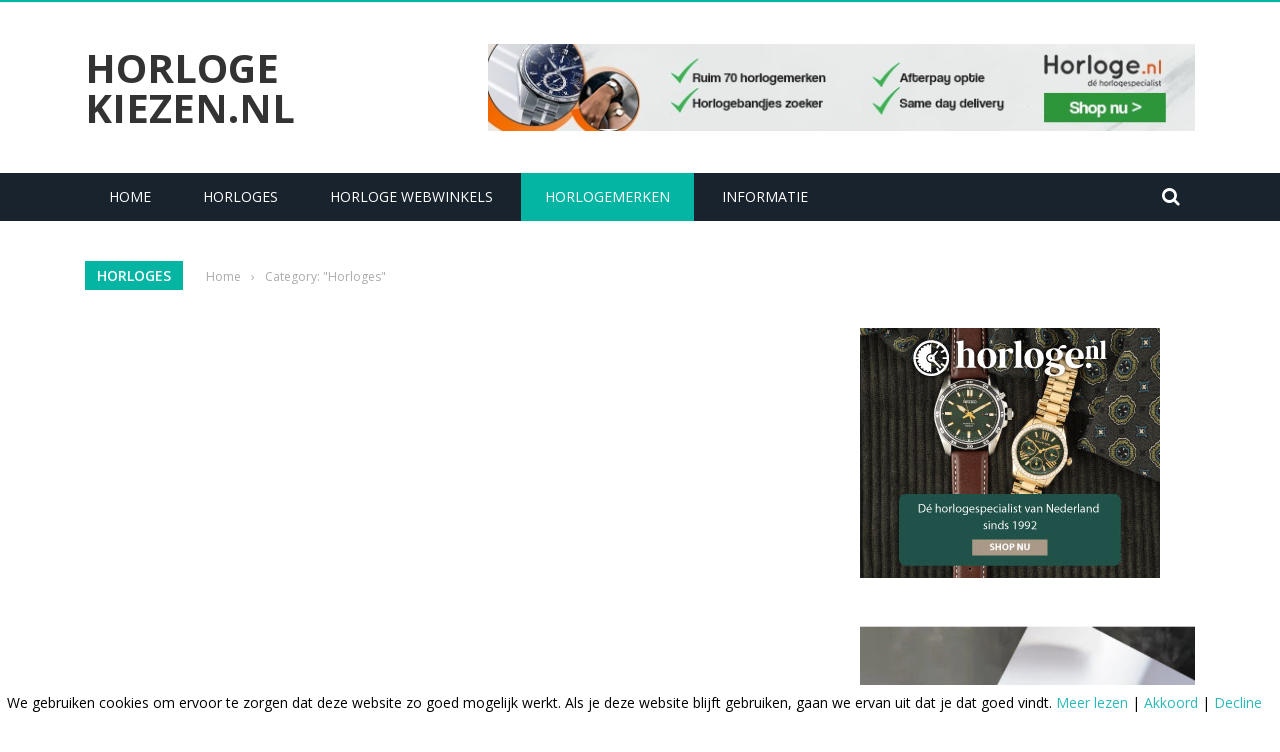

--- FILE ---
content_type: text/html; charset=UTF-8
request_url: https://horlogekiezen.nl/category/horloges/
body_size: 96431
content:
 
 <!DOCTYPE html>
<html lang="nl-NL">
    <head>
    	<meta charset="UTF-8" />
        
        <meta name="viewport" content="width=device-width, initial-scale=1"/>
        
        <meta http-equiv="Content-Type" content="text/html; charset=UTF-8" />
    	
    	    	
    	<link rel="pingback" href="https://horlogekiezen.nl/xmlrpc.php">
    
    	<meta name='robots' content='index, follow, max-image-preview:large, max-snippet:-1, max-video-preview:-1' />
        <script type="text/javascript">
            var ecw = document.cookie.replace(/(?:(?:^|.*;\s*)easy-cookie-law\s*\=\s*([^;]*).*$)|^.*$/, "$1");
            function ecl_set_cookie(typ) {
                if(!typ) type = 'visited';
                var d = new Date();
                d.setTime(d.getTime() + (30*24*60*60*1000));
                var expires = "expires="+ d.toUTCString();
                document.cookie = "easy-cookie-law" + "=" + typ + ";" + expires + ";path=/";
            }
            function ecl_is_cookie_accepted(){
                if(ecw == 'visited') return true;
            }
            function ecl_is_cookie_declined(){
                if(ecw == 'declined') return true;
            }
            if(ecl_is_cookie_accepted()) {
                var ecl_scripts = document.createElement('script');
                ecl_scripts.innerHTML = "";
                document.head.appendChild(ecl_scripts);
            }
        </script>
        
	<!-- This site is optimized with the Yoast SEO plugin v26.7 - https://yoast.com/wordpress/plugins/seo/ -->
	<title>Horloges Archieven - Horloge Kiezen.nl</title>
	<link rel="canonical" href="https://horlogekiezen.nl/category/horloges/" />
	<link rel="next" href="https://horlogekiezen.nl/category/horloges/page/2/" />
	<meta property="og:locale" content="nl_NL" />
	<meta property="og:type" content="article" />
	<meta property="og:title" content="Horloges Archieven - Horloge Kiezen.nl" />
	<meta property="og:url" content="https://horlogekiezen.nl/category/horloges/" />
	<meta property="og:site_name" content="Horloge Kiezen.nl" />
	<meta name="twitter:card" content="summary_large_image" />
	<!-- / Yoast SEO plugin. -->


<link rel='dns-prefetch' href='//www.googletagmanager.com' />
<link rel='dns-prefetch' href='//code.jquery.com' />
<link rel='dns-prefetch' href='//fonts.googleapis.com' />
<link rel='preconnect' href='https://fonts.gstatic.com' crossorigin />
<link rel="alternate" type="application/rss+xml" title="Horloge Kiezen.nl &raquo; feed" href="https://horlogekiezen.nl/feed/" />
<link rel="alternate" type="application/rss+xml" title="Horloge Kiezen.nl &raquo; reacties feed" href="https://horlogekiezen.nl/comments/feed/" />
<link rel="alternate" type="application/rss+xml" title="Horloge Kiezen.nl &raquo; Horloges categorie feed" href="https://horlogekiezen.nl/category/horloges/feed/" />
<style id='wp-img-auto-sizes-contain-inline-css' type='text/css'>
img:is([sizes=auto i],[sizes^="auto," i]){contain-intrinsic-size:3000px 1500px}
/*# sourceURL=wp-img-auto-sizes-contain-inline-css */
</style>
<style id='wp-emoji-styles-inline-css' type='text/css'>

	img.wp-smiley, img.emoji {
		display: inline !important;
		border: none !important;
		box-shadow: none !important;
		height: 1em !important;
		width: 1em !important;
		margin: 0 0.07em !important;
		vertical-align: -0.1em !important;
		background: none !important;
		padding: 0 !important;
	}
/*# sourceURL=wp-emoji-styles-inline-css */
</style>
<style id='wp-block-library-inline-css' type='text/css'>
:root{--wp-block-synced-color:#7a00df;--wp-block-synced-color--rgb:122,0,223;--wp-bound-block-color:var(--wp-block-synced-color);--wp-editor-canvas-background:#ddd;--wp-admin-theme-color:#007cba;--wp-admin-theme-color--rgb:0,124,186;--wp-admin-theme-color-darker-10:#006ba1;--wp-admin-theme-color-darker-10--rgb:0,107,160.5;--wp-admin-theme-color-darker-20:#005a87;--wp-admin-theme-color-darker-20--rgb:0,90,135;--wp-admin-border-width-focus:2px}@media (min-resolution:192dpi){:root{--wp-admin-border-width-focus:1.5px}}.wp-element-button{cursor:pointer}:root .has-very-light-gray-background-color{background-color:#eee}:root .has-very-dark-gray-background-color{background-color:#313131}:root .has-very-light-gray-color{color:#eee}:root .has-very-dark-gray-color{color:#313131}:root .has-vivid-green-cyan-to-vivid-cyan-blue-gradient-background{background:linear-gradient(135deg,#00d084,#0693e3)}:root .has-purple-crush-gradient-background{background:linear-gradient(135deg,#34e2e4,#4721fb 50%,#ab1dfe)}:root .has-hazy-dawn-gradient-background{background:linear-gradient(135deg,#faaca8,#dad0ec)}:root .has-subdued-olive-gradient-background{background:linear-gradient(135deg,#fafae1,#67a671)}:root .has-atomic-cream-gradient-background{background:linear-gradient(135deg,#fdd79a,#004a59)}:root .has-nightshade-gradient-background{background:linear-gradient(135deg,#330968,#31cdcf)}:root .has-midnight-gradient-background{background:linear-gradient(135deg,#020381,#2874fc)}:root{--wp--preset--font-size--normal:16px;--wp--preset--font-size--huge:42px}.has-regular-font-size{font-size:1em}.has-larger-font-size{font-size:2.625em}.has-normal-font-size{font-size:var(--wp--preset--font-size--normal)}.has-huge-font-size{font-size:var(--wp--preset--font-size--huge)}.has-text-align-center{text-align:center}.has-text-align-left{text-align:left}.has-text-align-right{text-align:right}.has-fit-text{white-space:nowrap!important}#end-resizable-editor-section{display:none}.aligncenter{clear:both}.items-justified-left{justify-content:flex-start}.items-justified-center{justify-content:center}.items-justified-right{justify-content:flex-end}.items-justified-space-between{justify-content:space-between}.screen-reader-text{border:0;clip-path:inset(50%);height:1px;margin:-1px;overflow:hidden;padding:0;position:absolute;width:1px;word-wrap:normal!important}.screen-reader-text:focus{background-color:#ddd;clip-path:none;color:#444;display:block;font-size:1em;height:auto;left:5px;line-height:normal;padding:15px 23px 14px;text-decoration:none;top:5px;width:auto;z-index:100000}html :where(.has-border-color){border-style:solid}html :where([style*=border-top-color]){border-top-style:solid}html :where([style*=border-right-color]){border-right-style:solid}html :where([style*=border-bottom-color]){border-bottom-style:solid}html :where([style*=border-left-color]){border-left-style:solid}html :where([style*=border-width]){border-style:solid}html :where([style*=border-top-width]){border-top-style:solid}html :where([style*=border-right-width]){border-right-style:solid}html :where([style*=border-bottom-width]){border-bottom-style:solid}html :where([style*=border-left-width]){border-left-style:solid}html :where(img[class*=wp-image-]){height:auto;max-width:100%}:where(figure){margin:0 0 1em}html :where(.is-position-sticky){--wp-admin--admin-bar--position-offset:var(--wp-admin--admin-bar--height,0px)}@media screen and (max-width:600px){html :where(.is-position-sticky){--wp-admin--admin-bar--position-offset:0px}}

/*# sourceURL=wp-block-library-inline-css */
</style><style id='global-styles-inline-css' type='text/css'>
:root{--wp--preset--aspect-ratio--square: 1;--wp--preset--aspect-ratio--4-3: 4/3;--wp--preset--aspect-ratio--3-4: 3/4;--wp--preset--aspect-ratio--3-2: 3/2;--wp--preset--aspect-ratio--2-3: 2/3;--wp--preset--aspect-ratio--16-9: 16/9;--wp--preset--aspect-ratio--9-16: 9/16;--wp--preset--color--black: #000000;--wp--preset--color--cyan-bluish-gray: #abb8c3;--wp--preset--color--white: #ffffff;--wp--preset--color--pale-pink: #f78da7;--wp--preset--color--vivid-red: #cf2e2e;--wp--preset--color--luminous-vivid-orange: #ff6900;--wp--preset--color--luminous-vivid-amber: #fcb900;--wp--preset--color--light-green-cyan: #7bdcb5;--wp--preset--color--vivid-green-cyan: #00d084;--wp--preset--color--pale-cyan-blue: #8ed1fc;--wp--preset--color--vivid-cyan-blue: #0693e3;--wp--preset--color--vivid-purple: #9b51e0;--wp--preset--gradient--vivid-cyan-blue-to-vivid-purple: linear-gradient(135deg,rgb(6,147,227) 0%,rgb(155,81,224) 100%);--wp--preset--gradient--light-green-cyan-to-vivid-green-cyan: linear-gradient(135deg,rgb(122,220,180) 0%,rgb(0,208,130) 100%);--wp--preset--gradient--luminous-vivid-amber-to-luminous-vivid-orange: linear-gradient(135deg,rgb(252,185,0) 0%,rgb(255,105,0) 100%);--wp--preset--gradient--luminous-vivid-orange-to-vivid-red: linear-gradient(135deg,rgb(255,105,0) 0%,rgb(207,46,46) 100%);--wp--preset--gradient--very-light-gray-to-cyan-bluish-gray: linear-gradient(135deg,rgb(238,238,238) 0%,rgb(169,184,195) 100%);--wp--preset--gradient--cool-to-warm-spectrum: linear-gradient(135deg,rgb(74,234,220) 0%,rgb(151,120,209) 20%,rgb(207,42,186) 40%,rgb(238,44,130) 60%,rgb(251,105,98) 80%,rgb(254,248,76) 100%);--wp--preset--gradient--blush-light-purple: linear-gradient(135deg,rgb(255,206,236) 0%,rgb(152,150,240) 100%);--wp--preset--gradient--blush-bordeaux: linear-gradient(135deg,rgb(254,205,165) 0%,rgb(254,45,45) 50%,rgb(107,0,62) 100%);--wp--preset--gradient--luminous-dusk: linear-gradient(135deg,rgb(255,203,112) 0%,rgb(199,81,192) 50%,rgb(65,88,208) 100%);--wp--preset--gradient--pale-ocean: linear-gradient(135deg,rgb(255,245,203) 0%,rgb(182,227,212) 50%,rgb(51,167,181) 100%);--wp--preset--gradient--electric-grass: linear-gradient(135deg,rgb(202,248,128) 0%,rgb(113,206,126) 100%);--wp--preset--gradient--midnight: linear-gradient(135deg,rgb(2,3,129) 0%,rgb(40,116,252) 100%);--wp--preset--font-size--small: 13px;--wp--preset--font-size--medium: 20px;--wp--preset--font-size--large: 36px;--wp--preset--font-size--x-large: 42px;--wp--preset--spacing--20: 0.44rem;--wp--preset--spacing--30: 0.67rem;--wp--preset--spacing--40: 1rem;--wp--preset--spacing--50: 1.5rem;--wp--preset--spacing--60: 2.25rem;--wp--preset--spacing--70: 3.38rem;--wp--preset--spacing--80: 5.06rem;--wp--preset--shadow--natural: 6px 6px 9px rgba(0, 0, 0, 0.2);--wp--preset--shadow--deep: 12px 12px 50px rgba(0, 0, 0, 0.4);--wp--preset--shadow--sharp: 6px 6px 0px rgba(0, 0, 0, 0.2);--wp--preset--shadow--outlined: 6px 6px 0px -3px rgb(255, 255, 255), 6px 6px rgb(0, 0, 0);--wp--preset--shadow--crisp: 6px 6px 0px rgb(0, 0, 0);}:where(.is-layout-flex){gap: 0.5em;}:where(.is-layout-grid){gap: 0.5em;}body .is-layout-flex{display: flex;}.is-layout-flex{flex-wrap: wrap;align-items: center;}.is-layout-flex > :is(*, div){margin: 0;}body .is-layout-grid{display: grid;}.is-layout-grid > :is(*, div){margin: 0;}:where(.wp-block-columns.is-layout-flex){gap: 2em;}:where(.wp-block-columns.is-layout-grid){gap: 2em;}:where(.wp-block-post-template.is-layout-flex){gap: 1.25em;}:where(.wp-block-post-template.is-layout-grid){gap: 1.25em;}.has-black-color{color: var(--wp--preset--color--black) !important;}.has-cyan-bluish-gray-color{color: var(--wp--preset--color--cyan-bluish-gray) !important;}.has-white-color{color: var(--wp--preset--color--white) !important;}.has-pale-pink-color{color: var(--wp--preset--color--pale-pink) !important;}.has-vivid-red-color{color: var(--wp--preset--color--vivid-red) !important;}.has-luminous-vivid-orange-color{color: var(--wp--preset--color--luminous-vivid-orange) !important;}.has-luminous-vivid-amber-color{color: var(--wp--preset--color--luminous-vivid-amber) !important;}.has-light-green-cyan-color{color: var(--wp--preset--color--light-green-cyan) !important;}.has-vivid-green-cyan-color{color: var(--wp--preset--color--vivid-green-cyan) !important;}.has-pale-cyan-blue-color{color: var(--wp--preset--color--pale-cyan-blue) !important;}.has-vivid-cyan-blue-color{color: var(--wp--preset--color--vivid-cyan-blue) !important;}.has-vivid-purple-color{color: var(--wp--preset--color--vivid-purple) !important;}.has-black-background-color{background-color: var(--wp--preset--color--black) !important;}.has-cyan-bluish-gray-background-color{background-color: var(--wp--preset--color--cyan-bluish-gray) !important;}.has-white-background-color{background-color: var(--wp--preset--color--white) !important;}.has-pale-pink-background-color{background-color: var(--wp--preset--color--pale-pink) !important;}.has-vivid-red-background-color{background-color: var(--wp--preset--color--vivid-red) !important;}.has-luminous-vivid-orange-background-color{background-color: var(--wp--preset--color--luminous-vivid-orange) !important;}.has-luminous-vivid-amber-background-color{background-color: var(--wp--preset--color--luminous-vivid-amber) !important;}.has-light-green-cyan-background-color{background-color: var(--wp--preset--color--light-green-cyan) !important;}.has-vivid-green-cyan-background-color{background-color: var(--wp--preset--color--vivid-green-cyan) !important;}.has-pale-cyan-blue-background-color{background-color: var(--wp--preset--color--pale-cyan-blue) !important;}.has-vivid-cyan-blue-background-color{background-color: var(--wp--preset--color--vivid-cyan-blue) !important;}.has-vivid-purple-background-color{background-color: var(--wp--preset--color--vivid-purple) !important;}.has-black-border-color{border-color: var(--wp--preset--color--black) !important;}.has-cyan-bluish-gray-border-color{border-color: var(--wp--preset--color--cyan-bluish-gray) !important;}.has-white-border-color{border-color: var(--wp--preset--color--white) !important;}.has-pale-pink-border-color{border-color: var(--wp--preset--color--pale-pink) !important;}.has-vivid-red-border-color{border-color: var(--wp--preset--color--vivid-red) !important;}.has-luminous-vivid-orange-border-color{border-color: var(--wp--preset--color--luminous-vivid-orange) !important;}.has-luminous-vivid-amber-border-color{border-color: var(--wp--preset--color--luminous-vivid-amber) !important;}.has-light-green-cyan-border-color{border-color: var(--wp--preset--color--light-green-cyan) !important;}.has-vivid-green-cyan-border-color{border-color: var(--wp--preset--color--vivid-green-cyan) !important;}.has-pale-cyan-blue-border-color{border-color: var(--wp--preset--color--pale-cyan-blue) !important;}.has-vivid-cyan-blue-border-color{border-color: var(--wp--preset--color--vivid-cyan-blue) !important;}.has-vivid-purple-border-color{border-color: var(--wp--preset--color--vivid-purple) !important;}.has-vivid-cyan-blue-to-vivid-purple-gradient-background{background: var(--wp--preset--gradient--vivid-cyan-blue-to-vivid-purple) !important;}.has-light-green-cyan-to-vivid-green-cyan-gradient-background{background: var(--wp--preset--gradient--light-green-cyan-to-vivid-green-cyan) !important;}.has-luminous-vivid-amber-to-luminous-vivid-orange-gradient-background{background: var(--wp--preset--gradient--luminous-vivid-amber-to-luminous-vivid-orange) !important;}.has-luminous-vivid-orange-to-vivid-red-gradient-background{background: var(--wp--preset--gradient--luminous-vivid-orange-to-vivid-red) !important;}.has-very-light-gray-to-cyan-bluish-gray-gradient-background{background: var(--wp--preset--gradient--very-light-gray-to-cyan-bluish-gray) !important;}.has-cool-to-warm-spectrum-gradient-background{background: var(--wp--preset--gradient--cool-to-warm-spectrum) !important;}.has-blush-light-purple-gradient-background{background: var(--wp--preset--gradient--blush-light-purple) !important;}.has-blush-bordeaux-gradient-background{background: var(--wp--preset--gradient--blush-bordeaux) !important;}.has-luminous-dusk-gradient-background{background: var(--wp--preset--gradient--luminous-dusk) !important;}.has-pale-ocean-gradient-background{background: var(--wp--preset--gradient--pale-ocean) !important;}.has-electric-grass-gradient-background{background: var(--wp--preset--gradient--electric-grass) !important;}.has-midnight-gradient-background{background: var(--wp--preset--gradient--midnight) !important;}.has-small-font-size{font-size: var(--wp--preset--font-size--small) !important;}.has-medium-font-size{font-size: var(--wp--preset--font-size--medium) !important;}.has-large-font-size{font-size: var(--wp--preset--font-size--large) !important;}.has-x-large-font-size{font-size: var(--wp--preset--font-size--x-large) !important;}
/*# sourceURL=global-styles-inline-css */
</style>

<style id='classic-theme-styles-inline-css' type='text/css'>
/*! This file is auto-generated */
.wp-block-button__link{color:#fff;background-color:#32373c;border-radius:9999px;box-shadow:none;text-decoration:none;padding:calc(.667em + 2px) calc(1.333em + 2px);font-size:1.125em}.wp-block-file__button{background:#32373c;color:#fff;text-decoration:none}
/*# sourceURL=/wp-includes/css/classic-themes.min.css */
</style>
<link rel='stylesheet' id='contact-form-7-css' href='https://horlogekiezen.nl/wp-content/plugins/contact-form-7/includes/css/styles.css?ver=6.1.4' type='text/css' media='all' />
<link rel='stylesheet' id='bkswcss-css' href='https://horlogekiezen.nl/wp-content/plugins/short-code/css/shortcode.css?ver=6.9' type='text/css' media='all' />
<link rel='stylesheet' id='jquery-core-css-css' href='http://code.jquery.com/ui/1.11.4/themes/smoothness/jquery-ui.css?ver=6.9' type='text/css' media='all' />
<link rel='stylesheet' id='bootstrap-css-css' href='https://horlogekiezen.nl/wp-content/themes/gloria/framework/bootstrap/css/bootstrap.css?ver=6.9' type='text/css' media='all' />
<link rel='stylesheet' id='fa-css' href='https://horlogekiezen.nl/wp-content/themes/gloria/css/fonts/awesome-fonts/css/font-awesome.min.css?ver=6.9' type='text/css' media='all' />
<link rel='stylesheet' id='gloria-theme-plugins-css' href='https://horlogekiezen.nl/wp-content/themes/gloria/css/theme_plugins.css?ver=6.9' type='text/css' media='all' />
<link rel='stylesheet' id='gloria-style-css' href='https://horlogekiezen.nl/wp-content/themes/gloria/css/bkstyle.css?ver=6.9' type='text/css' media='all' />
<link rel='stylesheet' id='gloria-woocommerce-css' href='https://horlogekiezen.nl/wp-content/themes/gloria/css/woocommerce_css/woocommerce.css?ver=6.9' type='text/css' media='all' />
<link rel='stylesheet' id='gloria-bbpress-css' href='https://horlogekiezen.nl/wp-content/themes/gloria/css/bbpress_css/bbpress.css?ver=6.9' type='text/css' media='all' />
<link rel='stylesheet' id='gloria-responsive-css' href='https://horlogekiezen.nl/wp-content/themes/gloria/css/responsive.css?ver=6.9' type='text/css' media='all' />
<link rel='stylesheet' id='gloria-wpstyle-css' href='https://horlogekiezen.nl/wp-content/themes/gloria/style.css?ver=6.9' type='text/css' media='all' />
<link rel='stylesheet' id='login-with-ajax-css' href='https://horlogekiezen.nl/wp-content/plugins/login-with-ajax/templates/login-with-ajax.min.css?ver=4.5.1' type='text/css' media='all' />
<link rel="preload" as="style" href="https://fonts.googleapis.com/css?family=Open%20Sans:300,400,500,600,700,800,300italic,400italic,500italic,600italic,700italic,800italic%7CArchivo%20Narrow:400,500,600,700,400italic,500italic,600italic,700italic%7CRoboto%20Slab:100,200,300,400,500,600,700,800,900&#038;display=swap&#038;ver=1667569529" /><link rel="stylesheet" href="https://fonts.googleapis.com/css?family=Open%20Sans:300,400,500,600,700,800,300italic,400italic,500italic,600italic,700italic,800italic%7CArchivo%20Narrow:400,500,600,700,400italic,500italic,600italic,700italic%7CRoboto%20Slab:100,200,300,400,500,600,700,800,900&#038;display=swap&#038;ver=1667569529" media="print" onload="this.media='all'"><noscript><link rel="stylesheet" href="https://fonts.googleapis.com/css?family=Open%20Sans:300,400,500,600,700,800,300italic,400italic,500italic,600italic,700italic,800italic%7CArchivo%20Narrow:400,500,600,700,400italic,500italic,600italic,700italic%7CRoboto%20Slab:100,200,300,400,500,600,700,800,900&#038;display=swap&#038;ver=1667569529" /></noscript><script type="text/javascript" src="https://horlogekiezen.nl/wp-includes/js/jquery/jquery.min.js?ver=3.7.1" id="jquery-core-js"></script>
<script type="text/javascript" src="https://horlogekiezen.nl/wp-includes/js/jquery/jquery-migrate.min.js?ver=3.4.1" id="jquery-migrate-js"></script>
<script type="text/javascript" id="affegg-price-alert-js-extra">
/* <![CDATA[ */
var affeggPriceAlert = {"ajaxurl":"https://horlogekiezen.nl/wp-admin/admin-ajax.php","nonce":"793dfaccbb"};
//# sourceURL=affegg-price-alert-js-extra
/* ]]> */
</script>
<script type="text/javascript" src="https://horlogekiezen.nl/wp-content/plugins/affiliate-egg/res/js/price_alert.js?ver=10.3.5" id="affegg-price-alert-js"></script>
<script type="text/javascript" id="cegg-price-alert-js-extra">
/* <![CDATA[ */
var ceggPriceAlert = {"ajaxurl":"https://horlogekiezen.nl/wp-admin/admin-ajax.php","nonce":"7c6bc46113"};
//# sourceURL=cegg-price-alert-js-extra
/* ]]> */
</script>
<script type="text/javascript" src="https://horlogekiezen.nl/wp-content/plugins/content-egg/res/js/price_alert.js?ver=10.12.1" id="cegg-price-alert-js"></script>
<script type="text/javascript" src="https://www.googletagmanager.com/gtag/js?id=UA-85459221-7&amp;ver=6.9" id="wk-analytics-script-js"></script>
<script type="text/javascript" id="wk-analytics-script-js-after">
/* <![CDATA[ */
function shouldTrack(){
var trackLoggedIn = false;
var loggedIn = false;
if(!loggedIn){
return true;
} else if( trackLoggedIn ) {
return true;
}
return false;
}
function hasWKGoogleAnalyticsCookie() {
return (new RegExp('wp_wk_ga_untrack_' + document.location.hostname)).test(document.cookie);
}
if (!hasWKGoogleAnalyticsCookie() && shouldTrack()) {
//Google Analytics
window.dataLayer = window.dataLayer || [];
function gtag(){dataLayer.push(arguments);}
gtag('js', new Date());
gtag('config', 'UA-85459221-7', { 'anonymize_ip': true });
}

//# sourceURL=wk-analytics-script-js-after
/* ]]> */
</script>
<script type="text/javascript" src="http://code.jquery.com/ui/1.11.4/jquery-ui.js?ver=1" id="ui-core-js-js"></script>
<script type="text/javascript" id="login-with-ajax-js-extra">
/* <![CDATA[ */
var LWA = {"ajaxurl":"https://horlogekiezen.nl/wp-admin/admin-ajax.php","off":""};
//# sourceURL=login-with-ajax-js-extra
/* ]]> */
</script>
<script type="text/javascript" src="https://horlogekiezen.nl/wp-content/plugins/login-with-ajax/templates/login-with-ajax.min.js?ver=4.5.1" id="login-with-ajax-js"></script>
<script type="text/javascript" src="https://horlogekiezen.nl/wp-content/plugins/login-with-ajax/ajaxify/ajaxify.min.js?ver=4.5.1" id="login-with-ajax-ajaxify-js"></script>
<link rel="https://api.w.org/" href="https://horlogekiezen.nl/wp-json/" /><link rel="alternate" title="JSON" type="application/json" href="https://horlogekiezen.nl/wp-json/wp/v2/categories/118" /><link rel="EditURI" type="application/rsd+xml" title="RSD" href="https://horlogekiezen.nl/xmlrpc.php?rsd" />
<meta name="generator" content="WordPress 6.9" />
<meta name="generator" content="Redux 4.5.10" /><script type="application/ld+json" data-source="DataFeed:WordPress" data-schema="1424-post-Default">{"@context":"https:\/\/schema.org\/","@type":"CollectionPage","@id":"https:\/\/horlogekiezen.nl\/category\/horloges\/#CollectionPage","headline":"Horloges Category","description":"","url":"https:\/\/horlogekiezen.nl\/category\/horloges\/","hasPart":[{"@type":"BlogPosting","@id":"https:\/\/horlogekiezen.nl\/horloge-met-stappenteller-dames\/","headline":"Top 10 horloges met stappenteller voor dames","url":"https:\/\/horlogekiezen.nl\/horloge-met-stappenteller-dames\/","datePublished":"2025-04-05","dateModified":"2025-04-06","mainEntityOfPage":"https:\/\/horlogekiezen.nl\/horloge-met-stappenteller-dames\/","author":{"@type":"Person","@id":"https:\/\/horlogekiezen.nl\/author\/horlogekiezen\/#Person","name":"Horlogekiezen","url":"https:\/\/horlogekiezen.nl\/author\/horlogekiezen\/","identifier":1,"image":{"@type":"ImageObject","@id":"https:\/\/secure.gravatar.com\/avatar\/b5bce2743b0d16deb2ef0f03d94d28a991262690d7594033641d8e445f99450e?s=96&d=mm&r=g","url":"https:\/\/secure.gravatar.com\/avatar\/b5bce2743b0d16deb2ef0f03d94d28a991262690d7594033641d8e445f99450e?s=96&d=mm&r=g","height":96,"width":96}},"publisher":null,"image":{"@type":"ImageObject","@id":"https:\/\/horlogekiezen.nl\/wp-content\/uploads\/2021\/09\/Horloge-met-stappenteller-dames-header.jpg","url":"https:\/\/horlogekiezen.nl\/wp-content\/uploads\/2021\/09\/Horloge-met-stappenteller-dames-header.jpg","height":725,"width":1100},"keywords":["activity trackers","Fossil hybrid","Michael Kors hybrid","Skagen hybrid","smartwatches","stappenteller"]},{"@type":"BlogPosting","@id":"https:\/\/horlogekiezen.nl\/kinderhorloge-gps-belfunctie-alarm\/","headline":"De 12 beste GPS kinderhorloges met alarm waarmee je kunt bellen","url":"https:\/\/horlogekiezen.nl\/kinderhorloge-gps-belfunctie-alarm\/","datePublished":"2025-03-08","dateModified":"2025-04-06","mainEntityOfPage":"https:\/\/horlogekiezen.nl\/kinderhorloge-gps-belfunctie-alarm\/","author":{"@type":"Person","@id":"https:\/\/horlogekiezen.nl\/author\/horlogekiezen\/#Person","name":"Horlogekiezen","url":"https:\/\/horlogekiezen.nl\/author\/horlogekiezen\/","identifier":1,"image":{"@type":"ImageObject","@id":"https:\/\/secure.gravatar.com\/avatar\/b5bce2743b0d16deb2ef0f03d94d28a991262690d7594033641d8e445f99450e?s=96&d=mm&r=g","url":"https:\/\/secure.gravatar.com\/avatar\/b5bce2743b0d16deb2ef0f03d94d28a991262690d7594033641d8e445f99450e?s=96&d=mm&r=g","height":96,"width":96}},"publisher":null,"image":{"@type":"ImageObject","@id":"https:\/\/horlogekiezen.nl\/wp-content\/uploads\/2021\/05\/Kinderhorloge-gps-tracker-alarm.jpg","url":"https:\/\/horlogekiezen.nl\/wp-content\/uploads\/2021\/05\/Kinderhorloge-gps-tracker-alarm.jpg","height":715,"width":1195},"keywords":[". belfunctie","alarm","bellen","GPS","GPS tracker","kinderen","kinderhorloge"]},{"@type":"BlogPosting","@id":"https:\/\/horlogekiezen.nl\/horlogebox\/","headline":"10 prachtige horlogeboxen voor dames en heren","url":"https:\/\/horlogekiezen.nl\/horlogebox\/","datePublished":"2025-01-14","dateModified":"2025-04-06","mainEntityOfPage":"https:\/\/horlogekiezen.nl\/horlogebox\/","author":{"@type":"Person","@id":"https:\/\/horlogekiezen.nl\/author\/horlogekiezen\/#Person","name":"Horlogekiezen","url":"https:\/\/horlogekiezen.nl\/author\/horlogekiezen\/","identifier":1,"image":{"@type":"ImageObject","@id":"https:\/\/secure.gravatar.com\/avatar\/b5bce2743b0d16deb2ef0f03d94d28a991262690d7594033641d8e445f99450e?s=96&d=mm&r=g","url":"https:\/\/secure.gravatar.com\/avatar\/b5bce2743b0d16deb2ef0f03d94d28a991262690d7594033641d8e445f99450e?s=96&d=mm&r=g","height":96,"width":96}},"publisher":null,"image":{"@type":"ImageObject","@id":"https:\/\/horlogekiezen.nl\/wp-content\/uploads\/2021\/06\/Horlogebox.jpg","url":"https:\/\/horlogekiezen.nl\/wp-content\/uploads\/2021\/06\/Horlogebox.jpg","height":752,"width":1073},"keywords":["10","12","3","5","6","horloge opbergbox","horlogebox","horlogedoos"]},{"@type":"BlogPosting","@id":"https:\/\/horlogekiezen.nl\/horloge-wit-dames-heren\/","headline":"De mooiste witte horloges voor dames en heren","url":"https:\/\/horlogekiezen.nl\/horloge-wit-dames-heren\/","datePublished":"2024-03-19","dateModified":"2024-03-28","mainEntityOfPage":"https:\/\/horlogekiezen.nl\/horloge-wit-dames-heren\/","author":{"@type":"Person","@id":"https:\/\/horlogekiezen.nl\/author\/horlogekiezen\/#Person","name":"Horlogekiezen","url":"https:\/\/horlogekiezen.nl\/author\/horlogekiezen\/","identifier":1,"image":{"@type":"ImageObject","@id":"https:\/\/secure.gravatar.com\/avatar\/b5bce2743b0d16deb2ef0f03d94d28a991262690d7594033641d8e445f99450e?s=96&d=mm&r=g","url":"https:\/\/secure.gravatar.com\/avatar\/b5bce2743b0d16deb2ef0f03d94d28a991262690d7594033641d8e445f99450e?s=96&d=mm&r=g","height":96,"width":96}},"publisher":null,"image":{"@type":"ImageObject","@id":"https:\/\/horlogekiezen.nl\/wp-content\/uploads\/2021\/06\/horloge-wit.jpg","url":"https:\/\/horlogekiezen.nl\/wp-content\/uploads\/2021\/06\/horloge-wit.jpg","height":618,"width":1100},"keywords":["dames","Diesel","G Shock","Guess","heren","horloge","Lacoste","leer","Smartwatch","Tommy Hilfiger","wit"]},{"@type":"BlogPosting","@id":"https:\/\/horlogekiezen.nl\/ikki-horloge-dames\/","headline":"7x trendy IKKI horloges voor dames","url":"https:\/\/horlogekiezen.nl\/ikki-horloge-dames\/","datePublished":"2024-03-12","dateModified":"2024-03-22","mainEntityOfPage":"https:\/\/horlogekiezen.nl\/ikki-horloge-dames\/","author":{"@type":"Person","@id":"https:\/\/horlogekiezen.nl\/author\/horlogekiezen\/#Person","name":"Horlogekiezen","url":"https:\/\/horlogekiezen.nl\/author\/horlogekiezen\/","identifier":1,"image":{"@type":"ImageObject","@id":"https:\/\/secure.gravatar.com\/avatar\/b5bce2743b0d16deb2ef0f03d94d28a991262690d7594033641d8e445f99450e?s=96&d=mm&r=g","url":"https:\/\/secure.gravatar.com\/avatar\/b5bce2743b0d16deb2ef0f03d94d28a991262690d7594033641d8e445f99450e?s=96&d=mm&r=g","height":96,"width":96}},"publisher":null,"image":{"@type":"ImageObject","@id":"https:\/\/horlogekiezen.nl\/wp-content\/uploads\/2020\/10\/Ikki-header.png","url":"https:\/\/horlogekiezen.nl\/wp-content\/uploads\/2020\/10\/Ikki-header.png","height":592,"width":800},"keywords":["dames","goud","horloge","IKKI","rose","vierkant","zilver"]},{"@type":"BlogPosting","@id":"https:\/\/horlogekiezen.nl\/kinderhorloge-waterdicht\/","headline":"Lekker zwemmen en spelen met deze waterdichte kinderhorloges (10 ATM)","url":"https:\/\/horlogekiezen.nl\/kinderhorloge-waterdicht\/","datePublished":"2024-02-25","dateModified":"2024-02-29","mainEntityOfPage":"https:\/\/horlogekiezen.nl\/kinderhorloge-waterdicht\/","author":{"@type":"Person","@id":"https:\/\/horlogekiezen.nl\/author\/horlogekiezen\/#Person","name":"Horlogekiezen","url":"https:\/\/horlogekiezen.nl\/author\/horlogekiezen\/","identifier":1,"image":{"@type":"ImageObject","@id":"https:\/\/secure.gravatar.com\/avatar\/b5bce2743b0d16deb2ef0f03d94d28a991262690d7594033641d8e445f99450e?s=96&d=mm&r=g","url":"https:\/\/secure.gravatar.com\/avatar\/b5bce2743b0d16deb2ef0f03d94d28a991262690d7594033641d8e445f99450e?s=96&d=mm&r=g","height":96,"width":96}},"publisher":null,"image":{"@type":"ImageObject","@id":"https:\/\/horlogekiezen.nl\/wp-content\/uploads\/2021\/06\/kinderhorloge-waterdicht-10-ATM.png","url":"https:\/\/horlogekiezen.nl\/wp-content\/uploads\/2021\/06\/kinderhorloge-waterdicht-10-ATM.png","height":733,"width":1100},"keywords":["10 atm","blauw","Casio","eenhoorn","Garonne","Ice Watch","kind","kinderen","kinderhorloge","roze","unicorn","waterdicht","wit","zwrt"]},{"@type":"BlogPosting","@id":"https:\/\/horlogekiezen.nl\/solar-horloge-dames\/","headline":"De mooiste solar horloges voor dames","url":"https:\/\/horlogekiezen.nl\/solar-horloge-dames\/","datePublished":"2024-02-25","dateModified":"2024-02-26","mainEntityOfPage":"https:\/\/horlogekiezen.nl\/solar-horloge-dames\/","author":{"@type":"Person","@id":"https:\/\/horlogekiezen.nl\/author\/horlogekiezen\/#Person","name":"Horlogekiezen","url":"https:\/\/horlogekiezen.nl\/author\/horlogekiezen\/","identifier":1,"image":{"@type":"ImageObject","@id":"https:\/\/secure.gravatar.com\/avatar\/b5bce2743b0d16deb2ef0f03d94d28a991262690d7594033641d8e445f99450e?s=96&d=mm&r=g","url":"https:\/\/secure.gravatar.com\/avatar\/b5bce2743b0d16deb2ef0f03d94d28a991262690d7594033641d8e445f99450e?s=96&d=mm&r=g","height":96,"width":96}},"publisher":null,"image":{"@type":"ImageObject","@id":"https:\/\/horlogekiezen.nl\/wp-content\/uploads\/2021\/05\/solar-horloge-dames.jpg","url":"https:\/\/horlogekiezen.nl\/wp-content\/uploads\/2021\/05\/solar-horloge-dames.jpg","height":538,"width":860},"keywords":["Bering","Citizen","eco-drive","GreenTime","Guess","hout","Seiko","solar"]},{"@type":"BlogPosting","@id":"https:\/\/horlogekiezen.nl\/horloge-heren-blauw\/","headline":"Top 10 herenhorloges in blauw","url":"https:\/\/horlogekiezen.nl\/horloge-heren-blauw\/","datePublished":"2024-02-21","dateModified":"2024-02-27","mainEntityOfPage":"https:\/\/horlogekiezen.nl\/horloge-heren-blauw\/","author":{"@type":"Person","@id":"https:\/\/horlogekiezen.nl\/author\/horlogekiezen\/#Person","name":"Horlogekiezen","url":"https:\/\/horlogekiezen.nl\/author\/horlogekiezen\/","identifier":1,"image":{"@type":"ImageObject","@id":"https:\/\/secure.gravatar.com\/avatar\/b5bce2743b0d16deb2ef0f03d94d28a991262690d7594033641d8e445f99450e?s=96&d=mm&r=g","url":"https:\/\/secure.gravatar.com\/avatar\/b5bce2743b0d16deb2ef0f03d94d28a991262690d7594033641d8e445f99450e?s=96&d=mm&r=g","height":96,"width":96}},"publisher":null,"image":{"@type":"ImageObject","@id":"https:\/\/horlogekiezen.nl\/wp-content\/uploads\/2021\/06\/Horloge-heren-blauw-1.png","url":"https:\/\/horlogekiezen.nl\/wp-content\/uploads\/2021\/06\/Horloge-heren-blauw-1.png","height":633,"width":1100},"keywords":["blauw","Casio","Citizen","Diesel","Festina","Fossil","G Shock","Guess","heren","Hugo Boss","Pulsar","Seiko"]},{"@type":"BlogPosting","@id":"https:\/\/horlogekiezen.nl\/horloge-heren-goud\/","headline":"Top 10 gouden horloges voor heren","url":"https:\/\/horlogekiezen.nl\/horloge-heren-goud\/","datePublished":"2024-02-18","dateModified":"2024-04-03","mainEntityOfPage":"https:\/\/horlogekiezen.nl\/horloge-heren-goud\/","author":{"@type":"Person","@id":"https:\/\/horlogekiezen.nl\/author\/horlogekiezen\/#Person","name":"Horlogekiezen","url":"https:\/\/horlogekiezen.nl\/author\/horlogekiezen\/","identifier":1,"image":{"@type":"ImageObject","@id":"https:\/\/secure.gravatar.com\/avatar\/b5bce2743b0d16deb2ef0f03d94d28a991262690d7594033641d8e445f99450e?s=96&d=mm&r=g","url":"https:\/\/secure.gravatar.com\/avatar\/b5bce2743b0d16deb2ef0f03d94d28a991262690d7594033641d8e445f99450e?s=96&d=mm&r=g","height":96,"width":96}},"publisher":null,"image":{"@type":"ImageObject","@id":"https:\/\/horlogekiezen.nl\/wp-content\/uploads\/2021\/05\/Horloge-heren-goud.png","url":"https:\/\/horlogekiezen.nl\/wp-content\/uploads\/2021\/05\/Horloge-heren-goud.png","height":1121,"width":1869},"keywords":["Armani Fossil","Casio","Danish Design","goud","heren","horloge","Hugo Boss","Michael Kors","Pulsar","Seiko","Swiss Military Hanowa","zilver"]},{"@type":"BlogPosting","@id":"https:\/\/horlogekiezen.nl\/houten-horloge-heren\/","headline":"Houten horloges heren: 8 merken die je niet mag missen","url":"https:\/\/horlogekiezen.nl\/houten-horloge-heren\/","datePublished":"2024-02-16","dateModified":"2024-04-03","mainEntityOfPage":"https:\/\/horlogekiezen.nl\/houten-horloge-heren\/","author":{"@type":"Person","@id":"https:\/\/horlogekiezen.nl\/author\/horlogekiezen\/#Person","name":"Horlogekiezen","url":"https:\/\/horlogekiezen.nl\/author\/horlogekiezen\/","identifier":1,"image":{"@type":"ImageObject","@id":"https:\/\/secure.gravatar.com\/avatar\/b5bce2743b0d16deb2ef0f03d94d28a991262690d7594033641d8e445f99450e?s=96&d=mm&r=g","url":"https:\/\/secure.gravatar.com\/avatar\/b5bce2743b0d16deb2ef0f03d94d28a991262690d7594033641d8e445f99450e?s=96&d=mm&r=g","height":96,"width":96}},"publisher":null,"image":{"@type":"ImageObject","@id":"https:\/\/horlogekiezen.nl\/wp-content\/uploads\/2021\/04\/houten-horloge-heren-1.jpg","url":"https:\/\/horlogekiezen.nl\/wp-content\/uploads\/2021\/04\/houten-horloge-heren-1.jpg","height":501,"width":800},"keywords":["1915","Greenwatch","Holzkern","hout","houten horloge","WoodWatch","Woodzstyle"]}]}</script>
        <script type="text/javascript">
            var ajaxurl = 'https://horlogekiezen.nl/wp-admin/admin-ajax.php';
        </script>
        
    <style type='text/css' media="all">
        .review-score {display: none !important;}.post-author {display: none !important;}.post-date {display: none !important;}.meta-comment {display: none !important;}        ::selection {color: #FFF; background: #05B5A3}
        ::-webkit-selection {color: #FFF; background: #05B5A3}
         
             p > a, .article-content p a, .article-content p a:visited, .article-content p a:focus, .article-content li a, .article-content li a:visited, 
             .article-content li a:focus, .content_out.small-post .meta .post-category a, .ticker-title, #top-menu>ul>li:hover, 
             #top-menu>ul>li .sub-menu li:hover, .content_in .meta > div.post-category a,
            .meta .post-category a, .top-nav .bk-links-modal:hover, .bk-lwa-profile .bk-user-data > div:hover,
            .s-post-header .meta > .post-category a, .breadcrumbs .location,
            .error-number h4, .redirect-home,
            .bk-author-box .author-info .bk-author-page-contact a:hover, .bk-blog-content .meta .post-category a, .widget-social-counter ul li .social-icon,
            #pagination .page-numbers, .post-page-links a, .single-page .icon-play:hover, .bk-author-box .author-info h3,
            #wp-calendar tbody td a, #wp-calendar tfoot #prev, .widget-feedburner > h3, 
            a.bk_u_login:hover, a.bk_u_logout:hover, .widget-feedburner .feedburner-inner > h3,
            .meta .post-author a, .content_out.small-post .post-category a, .widget-tabs .cm-header .author-name, blockquote, blockquote:before, 
            /* Title hover */
            .bk-main-feature-inner .bk-small-group .title:hover, .row-type h4:hover, .content_out.small-post h4:hover, 
            .widget-tabs .author-comment-wrap h4:hover, .widget_comment .post-title:hover, .classic-blog-type .post-c-wrap .title:hover, 
            .module-large-blog .post-c-wrap h4:hover, .widget_reviews_tabs .post-list h4:hover, .module-tiny-row .post-c-wrap h4:hover, .pros-cons-title, 
            .article-content p a:hover, .article-content p a:visited, .article-content p a:focus, .s-post-nav .nav-btn h3:hover,
            .widget_recent_entries a:hover, .widget_archive a:hover, .widget_categories a:hover, .widget_meta a:hover, .widget_pages a:hover, .widget_recent_comments a:hover, .widget_nav_menu > div a:hover,
            .widget_rss li a:hover, .widget.timeline-posts li a:hover, .widget.timeline-posts li a:hover .post-date, 
            .bk-header-2 .header-social .social-icon a:hover, .bk-header-90 .header-social .social-icon a:hover,
            /*** Woocommerce ***/
            .woocommerce-page .star-rating span, .woocommerce-page p.stars a, .woocommerce-page div.product form.cart table td .reset_variations:hover,
            .bk_small_cart .widget_shopping_cart .cart_list a:hover,
            /*** BBPRESS ***/
            #subscription-toggle, #subscription-toggle:hover, #bbpress-forums li > a:hover,
            .widget_recent_topics .details .comment-author a, .bbp-author-name, .bbp-author-name:hover, .bbp-author-name:visited, 
            .widget_latest_replies .details .comment-author, .widget_recent_topics .details .post-title:hover, .widget_display_views ul li a:hover, .widget_display_topics ul li a:hover, 
            .widget_display_replies ul li a:hover, .widget_display_forums ul li a:hover, 
            .widget_latest_replies .details h4:hover
            {color: #05B5A3}
            
            .widget_tag_cloud .tagcloud a:hover,
            #comment-submit:hover, .main-nav, 
            #pagination .page-numbers, .post-page-links a, .post-page-links > span, .widget_latest_comments .flex-direction-nav li a:hover,
            #mobile-inner-header, input[type="submit"]:hover, #pagination .page-numbers, .post-page-links a, .post-page-links > span, .bk-login-modal, .lwa-register.lwa-register-default,
            .button:hover, .bk-back-login:hover, .footer .widget-title h3, .footer .widget-tab-titles li.active h3,
            #mobile-inner-header, .readmore a:hover, .loadmore span.ajaxtext:hover, .result-msg a:hover, .top-bar, .widget.timeline-posts li a:hover .meta:before,
            .button:hover, .woocommerce-page input.button.alt:hover, .woocommerce-page input.button:hover, .woocommerce-page div.product form.cart .button:hover,
            .woocommerce-page .woocommerce-message .button:hover, .woocommerce-page a.button:hover, .woocommerce-cart .wc-proceed-to-checkout a.checkout-button:hover,
            .bk_small_cart .woocommerce.widget_shopping_cart .buttons a:hover, .recommend-box h3:after
            {border-color: #05B5A3;}

            .flex-direction-nav li a:hover, #back-top, .module-fw-slider .flex-control-nav li a.flex-active, .related-box h3 a.active,
            .footer .cm-flex .flex-control-paging li a.flex-active, .main-nav #main-menu .menu > li:hover, #main-menu > ul > li.current-menu-item,
            .module-title h2, .page-title h2, .row-type .post-category a, .bk-small-group .post-category a, .module-grid-carousel .bk-carousel-wrap .item-child .post-category a,
            .bk-review-box .bk-overlay span, .bk-score-box, .share-total, #pagination .page-numbers.current, .post-page-links > span, .widget_latest_comments .flex-direction-nav li a:hover,
            .searchform-wrap .search-icon, .module-square-grid .content_in_wrapper, .module-large-blog .post-category a, .result-msg a:hover,
            .readmore a:hover, .module-fw-slider .post-c-wrap .post-category a, .rating-wrap, .inner-cell .innerwrap .post-category a, .module-carousel .post-c-wrap .post-category a, 
            .widget_slider .post-category a, .module-square-grid .post-c-wrap .post-category a, .module-grid .post-c-wrap .post-category a,.module-title .bk-tabs.active a, .classic-blog-type .post-category a, .sidebar-wrap .widget-title h3, .widget-tab-titles li.active h3, 
            .module-fw-slider .post-c-wrap .readmore a:hover, .loadmore span.ajaxtext:hover, .widget_tag_cloud .tagcloud a:hover, .widget.timeline-posts li a:hover .meta:before,
            .s-tags a:hover, .singletop .post-category a, .mCSB_scrollTools .mCSB_dragger .mCSB_dragger_bar, .mCSB_scrollTools .mCSB_dragger:hover .mCSB_dragger_bar, 
            .mCSB_scrollTools .mCSB_dragger:active .mCSB_dragger_bar, .mCSB_scrollTools .mCSB_dragger.mCSB_dragger_onDrag .mCSB_dragger_bar, .widget-postlist .large-post .post-category a,
            input[type="submit"]:hover, .widget-feedburner .feedburner-subscribe:hover button, .bk-back-login:hover, #comment-submit:hover,
            .bk-header-slider .post-c-wrap .readmore a,
            /** Woocommerce **/
            .woocommerce span.onsale, .woocommerce-page span.onsale, .button:hover, .woocommerce-page input.button.alt:hover, .woocommerce-page input.button:hover, .woocommerce-page div.product form.cart .button:hover,
            .woocommerce-page .woocommerce-message .button:hover, .woocommerce-page a.button:hover, .woocommerce-cart .wc-proceed-to-checkout a.checkout-button:hover, 
            .woocommerce-page div.product .summary .product_title span, .woocommerce-page div.product .woocommerce-tabs ul.tabs li.active, 
            .related.products > h2 span, .woocommerce-page #reviews h3 span, .upsells.products > h2 span, .cross-sells > h2 span, .woocommerce-page .cart-collaterals .cart_totals h2 span, 
            .woocommerce-page div.product .summary .product_title span, .woocommerce-page .widget_price_filter .ui-slider .ui-slider-range, 
            .woocommerce-page .widget_price_filter .ui-slider .ui-slider-handle, .product_meta .post-tags a:hover, .widget_display_stats dd strong, 
            .bk_small_cart .woocommerce.widget_shopping_cart .buttons a:hover, .bk_small_cart .cart-contents span,
            /*** BBPRESS ***/
            #bbpress-forums #bbp-search-form .search-icon, .widget_display_search .search-icon, #bbpress-forums div.bbp-topic-tags a:hover
            {background-color: #05B5A3;}
            @-webkit-keyframes rotateplane {
                0% {
                    -webkit-transform: perspective(120px) scaleX(1) scaleY(1);
                    background-color: #05B5A3;
                }
                25% {
                    -webkit-transform: perspective(120px) rotateY(90deg) scaleX(1) scaleY(1);
                    background-color: #05B5A3;
                }
                25.1% {
                    -webkit-transform: perspective(120px) rotateY(90deg) scaleX(-1) scaleY(1);
                    background-color: #333333;
                }
                50% {
                    -webkit-transform: perspective(120px) rotateY(180deg) scaleX(-1) scaleY(1);
                    background-color: #333333;
                }
                75% {
                    -webkit-transform: perspective(120px) rotateY(180deg) rotateX(90deg) scaleX(-1) scaleY(1);
                    background-color: #333333;
                }
                75.1% {
                    -webkit-transform: perspective(120px) rotateY(180deg) rotateX(90deg) scaleX(-1) scaleY(-1);
                    background-color: #05B5A3;
                }
                100% {
                    -webkit-transform: perspective(120px) rotateY(180deg) rotateX(180deg) scaleX(-1) scaleY(-1);
                    background-color: #05B5A3;
                }
            }
            @keyframes rotateplane {
                0% {
                    transform: perspective(120px) rotateX(0deg) rotateY(0deg) scaleX(1) scaleY(1);
                    -webkit-transform: perspective(120px) rotateX(0deg) rotateY(0deg) scaleX(1) scaleY(1);
                    background-color: #05B5A3;
                }
                25% {
                    transform: perspective(120px) rotateX(-90deg) rotateY(0deg) scaleX(1) scaleY(1);
                    -webkit-transform: perspective(120px) rotateX(0deg) rotateY(0deg) scaleX(1) scaleY(1);
                    background-color: #05B5A3;
                }
                25.1% {
                    transform: perspective(120px) rotateX(-90deg) rotateY(0deg) scaleX(1) scaleY(-1);
                    -webkit-transform: perspective(120px) rotateX(-90deg) rotateY(0deg) scaleX(1) scaleY(-1);
                    background-color: #333333;
                }
                50% {
                    transform: perspective(120px) rotateX(-180.1deg) rotateY(0deg) scaleX(1) scaleY(-1);
                    -webkit-transform: perspective(120px) rotateX(-180.1deg) rotateY(0deg) scaleX(1) scaleY(-1);
                    background-color: #333333;
                }
                75% {
                    transform: perspective(120px) rotateX(-180.1deg) rotateY(-90deg) scaleX(1) scaleY(-1);
                    -webkit-transform: perspective(120px) rotateX(-180.1deg) rotateY(-90deg) scaleX(1) scaleY(-1);
                    background-color: #333333;
                }
                75.1% {
                    transform: perspective(120px) rotateX(-180.1deg) rotateY(-90deg) scaleX(-1) scaleY(-1);
                    -webkit-transform: perspective(120px) rotateX(-180.1deg) rotateY(-90deg) scaleX(-1) scaleY(-1);
                    background-color: #05B5A3;
                }
                100% {
                    transform: perspective(120px) rotateX(-180deg) rotateY(-179.9deg) scaleX(-1) scaleY(-1);
                    -webkit-transform: perspective(120px) rotateX(-180deg) rotateY(-179.9deg) scaleX(-1) scaleY(-1);
                    background-color: #05B5A3;
                }
            }
            .content_out .review-score, ::-webkit-scrollbar-thumb, ::-webkit-scrollbar-thumb:window-inactive 
            {background-color: rgba(5,181,163,0.9);}
            
            .footer .cm-flex .flex-control-paging li a
            {background-color: rgba(5,181,163,0.3);}
            

                 
                .widget_most_commented .comments:after 
                {border-right-color: #333333;}
                #main-mobile-menu, .bk-dropdown-menu, .bk-sub-sub-menu, .sub-menu, .bk-mega-menu, .bk-mega-column-menu ,
                .ajax-form input, .module-title .main-title, .sidebar-wrap .widget-title, .widget_most_commented .comments,
                .related-box h3 a, .widget-tab-titles, .bk-tabs-wrapper, .widget-feedburner .feedburner-email, .widget-feedburner .feedburner-subscribe button
                {background-color: #333333;}
            
                            #page-wrap { width: auto; }
                    </style>
        <link rel="icon" href="https://horlogekiezen.nl/wp-content/uploads/2019/07/cropped-favicon-32x32.jpg" sizes="32x32" />
<link rel="icon" href="https://horlogekiezen.nl/wp-content/uploads/2019/07/cropped-favicon-192x192.jpg" sizes="192x192" />
<link rel="apple-touch-icon" href="https://horlogekiezen.nl/wp-content/uploads/2019/07/cropped-favicon-180x180.jpg" />
<meta name="msapplication-TileImage" content="https://horlogekiezen.nl/wp-content/uploads/2019/07/cropped-favicon-270x270.jpg" />
<style id="gloria_option-dynamic-css" title="dynamic-css" class="redux-options-output">#top-menu>ul>li, #top-menu>ul>li .sub-menu li, .bk_u_login, .bk_u_logout, .bk-links-modal{font-family:"Open Sans";font-weight:600;font-style:normal;}.header .logo.logo-text h1 a, .module-title h2, .page-title h2, .sidebar-wrap .widget-title h3, .widget-tab-titles h3, .main-nav #main-menu .menu > li, .main-nav #main-menu .menu > li > a, .mega-title h3, .header .logo.logo-text h1, .bk-sub-posts .post-title,
                            .comment-box .comment-author-name, .today-date, .related-box h3, .comment-box .comments-area-title h3, .comment-respond h3, .comments-area .comments-area-title h3, 
                            .bk-author-box .author-info h3, .footer .widget-title h3, .recommend-box h3, .bk-login-title, #footer-menu a, .bk-copyright, 
                            .woocommerce-page div.product .product_title, .woocommerce div.product .woocommerce-tabs ul.tabs li a, .module-title .bk-tabs,
                            .related.products > h2 span, .woocommerce-page #reviews h3 span, .upsells.products > h2 span, .cross-sells > h2 span, 
                            .woocommerce-page .cart-collaterals .cart_totals h2 span, .woocommerce-page div.product .summary .product_title span{font-family:"Open Sans";font-weight:400;font-style:normal;}.review-score, .bk-criteria-wrap > span, .rating-wrap span, .pros-cons-title{font-family:"Archivo Narrow";font-weight:700;font-style:normal;}.widget-tabs .cm-header, .widget-review-tabs ul li .bk-final-score, .widget-social-counter .counter, .widget-social-counter ul li .data .subscribe, .meta, .post-category, .widget_comment .cm-header div, .comment-box .comment-time, .share-box ul li .share-item__value,.share-box .bk-share .share-item__valuem, .share-total, .loadmore span.ajaxtext, .bk-search-content .nothing-respond, .share-sticky .total-share-wrap{font-family:"Archivo Narrow";font-weight:400;font-style:normal;}h1, h2, h3, h4, h5, #mobile-top-menu > ul > li, #mobile-menu > ul > li, .widget_display_stats dt,
                            .widget_display_views ul li a, .widget_display_topics ul li a, .widget_display_replies ul li a, 
                            .widget_display_forums ul li a, .widget_loginwithajaxwidget .bk-user-data ,.bk-share-box-top > span{font-family:"Roboto Slab";font-weight:700;font-style:normal;}body, textarea, input, p, .ticker-wrapper h4,
                            .entry-excerpt, .comment-text, .comment-author, .article-content,
                            .comments-area, .tag-list, .bk-mega-menu .bk-sub-posts .feature-post .menu-post-item .post-date, .comments-area small{font-family:"Open Sans";font-weight:400;font-style:normal;}</style>    <link rel='stylesheet' id='redux-custom-fonts-css' href='//horlogekiezen.nl/wp-content/uploads/redux/custom-fonts/fonts.css?ver=1674187665' type='text/css' media='all' />
</head>
    
    <body class="archive category category-horloges category-118 wp-theme-gloria" itemscope itemtype=&quot;http://schema.org/WebPage&quot;>
        <div id="page-wrap" class= 'wide'>
        <div id="main-mobile-menu">
            <div class="block">
                <div id="mobile-inner-header">
                    <h3 class="menu-title">
                        Horloge Kiezen.nl                    </h3>
                    <a class="mobile-menu-close" href="#" title="Close"><i class="fa fa-long-arrow-left"></i></a>
                </div>
                                <div class="main-menu">
                    <h3 class="menu-location-title">
                        Main Menu                    </h3>
                    <div id="mobile-menu" class="menu-hoofdmenu-container"><ul id="menu-hoofdmenu" class="menu"><li id="menu-item-97" class="menu-item menu-item-type-custom menu-item-object-custom menu-item-home menu-item-97"><a href="https://horlogekiezen.nl">Home</a></li>
<li id="menu-item-3338" class="menu-item menu-item-type-custom menu-item-object-custom menu-item-has-children menu-item-3338"><a href="https://horlogekiezen.nl/?s=horloge">Horloges</a>
<ul class="sub-menu">
	<li id="menu-item-3358" class="menu-item menu-item-type-custom menu-item-object-custom menu-item-has-children menu-item-3358"><a href="#">Horlogekleuren</a>
	<ul class="sub-menu">
		<li id="menu-item-3346" class="menu-item menu-item-type-custom menu-item-object-custom menu-item-3346"><a href="https://horlogekiezen.nl/?s=goud">Gouden horloges</a></li>
		<li id="menu-item-3347" class="menu-item menu-item-type-custom menu-item-object-custom menu-item-3347"><a href="https://horlogekiezen.nl/?s=zilver">Zilveren horloges</a></li>
		<li id="menu-item-3348" class="menu-item menu-item-type-custom menu-item-object-custom menu-item-3348"><a href="https://horlogekiezen.nl/?s=zwart">Zwarte horloges</a></li>
		<li id="menu-item-3349" class="menu-item menu-item-type-post_type menu-item-object-post menu-item-3349"><a href="https://horlogekiezen.nl/horloge-wit-dames-heren/">Witte horloges</a></li>
		<li id="menu-item-3355" class="menu-item menu-item-type-post_type menu-item-object-post menu-item-3355"><a href="https://horlogekiezen.nl/horloge-dames-rose/">Rosé horloges</a></li>
	</ul>
</li>
	<li id="menu-item-3357" class="menu-item menu-item-type-custom menu-item-object-custom menu-item-has-children menu-item-3357"><a href="#">Horlogetypen</a>
	<ul class="sub-menu">
		<li id="menu-item-3352" class="menu-item menu-item-type-post_type menu-item-object-post menu-item-3352"><a href="https://horlogekiezen.nl/kinderhorloge-gps-belfunctie-alarm/">Kinderhorloges met GPS</a></li>
		<li id="menu-item-3353" class="menu-item menu-item-type-post_type menu-item-object-post menu-item-3353"><a href="https://horlogekiezen.nl/horloge-met-stappenteller-dames/">Horloges met stappenteller</a></li>
		<li id="menu-item-3344" class="menu-item menu-item-type-post_type menu-item-object-post menu-item-3344"><a href="https://horlogekiezen.nl/automatisch-horloge-heren/">Automatische horloges</a></li>
		<li id="menu-item-3345" class="menu-item menu-item-type-post_type menu-item-object-post menu-item-3345"><a href="https://horlogekiezen.nl/chronograaf-horloge-heren/">Chronograaf horloges</a></li>
		<li id="menu-item-3351" class="menu-item menu-item-type-custom menu-item-object-custom menu-item-3351"><a href="https://horlogekiezen.nl/?s=solar">Solar horloges</a></li>
	</ul>
</li>
	<li id="menu-item-3360" class="menu-item menu-item-type-custom menu-item-object-custom menu-item-has-children menu-item-3360"><a href="#">Overig</a>
	<ul class="sub-menu">
		<li id="menu-item-3350" class="menu-item menu-item-type-custom menu-item-object-custom menu-item-3350"><a href="https://horlogekiezen.nl/?s=houten">Houten horloges</a></li>
		<li id="menu-item-3361" class="menu-item menu-item-type-custom menu-item-object-custom menu-item-3361"><a href="https://horlogekiezen.nl/?s=titanium">Titanium horloges</a></li>
		<li id="menu-item-3354" class="menu-item menu-item-type-custom menu-item-object-custom menu-item-3354"><a href="https://horlogekiezen.nl/?s=vierkant">Vierkante horloges</a></li>
		<li id="menu-item-3362" class="menu-item menu-item-type-post_type menu-item-object-post menu-item-3362"><a href="https://horlogekiezen.nl/sprekend-horloge-ouderen-slechtzienden/">Sprekend horloge</a></li>
		<li id="menu-item-3363" class="menu-item menu-item-type-custom menu-item-object-custom menu-item-3363"><a href="https://horlogekiezen.nl/?s=waterdicht">Waterdichte horloges</a></li>
	</ul>
</li>
</ul>
</li>
<li id="menu-item-898" class="menu-item menu-item-type-taxonomy menu-item-object-category menu-item-has-children menu-item-898 menu-category-138"><a href="https://horlogekiezen.nl/category/webwinkel/">Horloge Webwinkels</a>
<ul class="sub-menu">
	<li id="menu-item-901" class="menu-item menu-item-type-post_type menu-item-object-post menu-item-901"><a href="https://horlogekiezen.nl/horloge-kopen-bol-com/">Bol.com</a></li>
	<li id="menu-item-982" class="menu-item menu-item-type-post_type menu-item-object-post menu-item-982"><a href="https://horlogekiezen.nl/horloge-nl/">Horloge.nl</a></li>
	<li id="menu-item-3531" class="menu-item menu-item-type-post_type menu-item-object-post menu-item-3531"><a href="https://horlogekiezen.nl/coolblue/">Coolblue</a></li>
	<li id="menu-item-3536" class="menu-item menu-item-type-post_type menu-item-object-post menu-item-3536"><a href="https://horlogekiezen.nl/topdealer/">Topdealer</a></li>
	<li id="menu-item-3540" class="menu-item menu-item-type-post_type menu-item-object-post menu-item-3540"><a href="https://horlogekiezen.nl/quist-watches/">Quist Watches</a></li>
	<li id="menu-item-2643" class="menu-item menu-item-type-post_type menu-item-object-post menu-item-2643"><a href="https://horlogekiezen.nl/watchbandjes-shop-nl/">Watchbandjes-shop</a></li>
</ul>
</li>
<li id="menu-item-899" class="menu-item menu-item-type-taxonomy menu-item-object-category current-menu-item menu-item-has-children menu-item-899 menu-category-118"><a href="https://horlogekiezen.nl/category/horloges/" aria-current="page">Horlogemerken</a>
<ul class="sub-menu">
	<li id="menu-item-1948" class="menu-item menu-item-type-post_type menu-item-object-page menu-item-1948"><a href="https://horlogekiezen.nl/alle-merken/">Alle horlogemerken A-Z</a></li>
	<li id="menu-item-904" class="menu-item menu-item-type-taxonomy menu-item-object-category menu-item-904 menu-category-105"><a href="https://horlogekiezen.nl/category/casio/">Casio</a></li>
	<li id="menu-item-905" class="menu-item menu-item-type-taxonomy menu-item-object-category menu-item-905 menu-category-2"><a href="https://horlogekiezen.nl/category/diesel/">Diesel</a></li>
	<li id="menu-item-907" class="menu-item menu-item-type-taxonomy menu-item-object-category menu-item-907 menu-category-12"><a href="https://horlogekiezen.nl/category/fossil/">Fossil</a></li>
	<li id="menu-item-909" class="menu-item menu-item-type-taxonomy menu-item-object-category menu-item-909 menu-category-9"><a href="https://horlogekiezen.nl/category/guess/">Guess</a></li>
	<li id="menu-item-1580" class="menu-item menu-item-type-taxonomy menu-item-object-category menu-item-1580 menu-category-182"><a href="https://horlogekiezen.nl/category/michael-kors/">Michael Kors</a></li>
	<li id="menu-item-911" class="menu-item menu-item-type-taxonomy menu-item-object-category menu-item-911 menu-category-124"><a href="https://horlogekiezen.nl/category/seiko/">Seiko</a></li>
	<li id="menu-item-1578" class="menu-item menu-item-type-post_type menu-item-object-post menu-item-1578"><a href="https://horlogekiezen.nl/tommy-hilfiger-horloge-heren/">Tommy Hilfiger</a></li>
</ul>
</li>
<li id="menu-item-627" class="menu-item menu-item-type-taxonomy menu-item-object-category menu-item-has-children menu-item-627 menu-category-112"><a href="https://horlogekiezen.nl/category/informatie/">Informatie</a>
<ul class="sub-menu">
	<li id="menu-item-1665" class="menu-item menu-item-type-post_type menu-item-object-post menu-item-1665"><a href="https://horlogekiezen.nl/horloge-kiezen-welk-horloge-past-bij-mij/">Horloge kiezen: welk horloge past bij mij?</a></li>
	<li id="menu-item-1389" class="menu-item menu-item-type-post_type menu-item-object-post menu-item-1389"><a href="https://horlogekiezen.nl/zo-draag-je-een-horloge-bij-een-pak/">Zo draag je een horloge bij een pak (+ voorbeelden!)</a></li>
	<li id="menu-item-962" class="menu-item menu-item-type-post_type menu-item-object-post menu-item-962"><a href="https://horlogekiezen.nl/horloge-waterdicht/">Wanneer is een horloge waterdicht?</a></li>
	<li id="menu-item-963" class="menu-item menu-item-type-post_type menu-item-object-post menu-item-963"><a href="https://horlogekiezen.nl/quartz-solar-automatisch-horloge/">Wat is een quartz, solar of automatisch horloge?</a></li>
	<li id="menu-item-964" class="menu-item menu-item-type-post_type menu-item-object-post menu-item-964"><a href="https://horlogekiezen.nl/wat-is-mineraalglas-saffierglas/">Wat is het verschil tussen kunststofglas, mineraalglas en saffierglas?</a></li>
</ul>
</li>
</ul></div>                </div>
            </div>
        </div>
        <div id="page-inner-wrap">
            <div class="page-cover mobile-menu-close"></div>
            <div class="bk-page-header">
                <div class="header-wrap header-1">
                    <div class="top-bar" style="display: ;">
                        <div class="bkwrapper container">
                                                    </div>
                    </div><!--top-bar-->
        
                    <div class="header container">
                        <div class="row">
                            <div class="col-md-12">
                    			<div class="header-inner ">
     			                   <!-- logo open -->
                                         
                                        <div class="logo logo-text">
                                            <h1>
                                                <a href="https://horlogekiezen.nl">
                                                    Horloge Kiezen.nl                                                </a>
                                            </h1>
                            			</div>
                                                                                                                            <!-- header-banner open -->                             
                                			<div class="header-banner">
                                                                                                <a class="ads-banner-link" target="_blank" href="https://tidd.ly/3NxMqkX">
                                    				    <img class="ads-banner" src="http://horlogekiezen.nl/wp-content/uploads/2022/11/Horloge.nl-banner-1.jpg" alt="Header Banner"/>
                                                    </a>
                                                 
                                			</div>                            
                                			<!-- header-banner close -->
                                                                        </div>
                            </div>
                        </div>
                    </div>
                    <!-- nav open -->
            		<nav class="main-nav">
                        <div class="main-nav-inner bkwrapper container">
                            <div class="main-nav-container clearfix">
                                    <div class="main-nav-wrap">
                                        <div class="mobile-menu-wrap">
                                            <h3 class="menu-title">
                                                Horloge Kiezen.nl                                            </h3>
                                            <a class="mobile-nav-btn" id="nav-open-btn"><i class="fa fa-bars"></i></a>  
                                        </div>
                                        
                                        <div id="main-menu" class="menu-hoofdmenu-container"><ul id="menu-hoofdmenu-1" class="menu"><li class="menu-item menu-item-type-custom menu-item-object-custom menu-item-home menu-item-97"><a href="https://horlogekiezen.nl">Home</a></li>
<li class="menu-item menu-item-type-custom menu-item-object-custom menu-item-has-children menu-item-3338"><a href="https://horlogekiezen.nl/?s=horloge">Horloges</a><div class="bk-mega-column-menu"><div class="bk-sub-menu-wrap"><ul class="bk-sub-menu clearfix">	<li class="menu-item menu-item-type-custom menu-item-object-custom menu-item-has-children menu-item-3358"><a href="#">Horlogekleuren</a><ul class="bk-sub-sub-menu">		<li class="menu-item menu-item-type-custom menu-item-object-custom menu-item-3346"><a href="https://horlogekiezen.nl/?s=goud">Gouden horloges</a></li>
		<li class="menu-item menu-item-type-custom menu-item-object-custom menu-item-3347"><a href="https://horlogekiezen.nl/?s=zilver">Zilveren horloges</a></li>
		<li class="menu-item menu-item-type-custom menu-item-object-custom menu-item-3348"><a href="https://horlogekiezen.nl/?s=zwart">Zwarte horloges</a></li>
		<li class="menu-item menu-item-type-post_type menu-item-object-post menu-item-3349"><a href="https://horlogekiezen.nl/horloge-wit-dames-heren/">Witte horloges</a></li>
		<li class="menu-item menu-item-type-post_type menu-item-object-post menu-item-3355"><a href="https://horlogekiezen.nl/horloge-dames-rose/">Rosé horloges</a></li>
</ul></li>
	<li class="menu-item menu-item-type-custom menu-item-object-custom menu-item-has-children menu-item-3357"><a href="#">Horlogetypen</a><ul class="bk-sub-sub-menu">		<li class="menu-item menu-item-type-post_type menu-item-object-post menu-item-3352"><a href="https://horlogekiezen.nl/kinderhorloge-gps-belfunctie-alarm/">Kinderhorloges met GPS</a></li>
		<li class="menu-item menu-item-type-post_type menu-item-object-post menu-item-3353"><a href="https://horlogekiezen.nl/horloge-met-stappenteller-dames/">Horloges met stappenteller</a></li>
		<li class="menu-item menu-item-type-post_type menu-item-object-post menu-item-3344"><a href="https://horlogekiezen.nl/automatisch-horloge-heren/">Automatische horloges</a></li>
		<li class="menu-item menu-item-type-post_type menu-item-object-post menu-item-3345"><a href="https://horlogekiezen.nl/chronograaf-horloge-heren/">Chronograaf horloges</a></li>
		<li class="menu-item menu-item-type-custom menu-item-object-custom menu-item-3351"><a href="https://horlogekiezen.nl/?s=solar">Solar horloges</a></li>
</ul></li>
	<li class="menu-item menu-item-type-custom menu-item-object-custom menu-item-has-children menu-item-3360"><a href="#">Overig</a><ul class="bk-sub-sub-menu">		<li class="menu-item menu-item-type-custom menu-item-object-custom menu-item-3350"><a href="https://horlogekiezen.nl/?s=houten">Houten horloges</a></li>
		<li class="menu-item menu-item-type-custom menu-item-object-custom menu-item-3361"><a href="https://horlogekiezen.nl/?s=titanium">Titanium horloges</a></li>
		<li class="menu-item menu-item-type-custom menu-item-object-custom menu-item-3354"><a href="https://horlogekiezen.nl/?s=vierkant">Vierkante horloges</a></li>
		<li class="menu-item menu-item-type-post_type menu-item-object-post menu-item-3362"><a href="https://horlogekiezen.nl/sprekend-horloge-ouderen-slechtzienden/">Sprekend horloge</a></li>
		<li class="menu-item menu-item-type-custom menu-item-object-custom menu-item-3363"><a href="https://horlogekiezen.nl/?s=waterdicht">Waterdichte horloges</a></li>
</ul></li>
</ul></div></div></li>
<li class="menu-item menu-item-type-taxonomy menu-item-object-category menu-item-has-children menu-item-898 menu-category-138"><a href="https://horlogekiezen.nl/category/webwinkel/">Horloge Webwinkels</a><div class="bk-dropdown-menu"><div class="bk-sub-menu-wrap"><ul class="bk-sub-menu clearfix">	<li class="menu-item menu-item-type-post_type menu-item-object-post menu-item-901"><a href="https://horlogekiezen.nl/horloge-kopen-bol-com/">Bol.com</a></li>
	<li class="menu-item menu-item-type-post_type menu-item-object-post menu-item-982"><a href="https://horlogekiezen.nl/horloge-nl/">Horloge.nl</a></li>
	<li class="menu-item menu-item-type-post_type menu-item-object-post menu-item-3531"><a href="https://horlogekiezen.nl/coolblue/">Coolblue</a></li>
	<li class="menu-item menu-item-type-post_type menu-item-object-post menu-item-3536"><a href="https://horlogekiezen.nl/topdealer/">Topdealer</a></li>
	<li class="menu-item menu-item-type-post_type menu-item-object-post menu-item-3540"><a href="https://horlogekiezen.nl/quist-watches/">Quist Watches</a></li>
	<li class="menu-item menu-item-type-post_type menu-item-object-post menu-item-2643"><a href="https://horlogekiezen.nl/watchbandjes-shop-nl/">Watchbandjes-shop</a></li>
</ul></div></div></li>
<li class="menu-item menu-item-type-taxonomy menu-item-object-category current-menu-item menu-item-has-children menu-item-899 menu-category-118"><a href="https://horlogekiezen.nl/category/horloges/" aria-current="page">Horlogemerken</a><div class="bk-dropdown-menu"><div class="bk-sub-menu-wrap"><ul class="bk-sub-menu clearfix">	<li class="menu-item menu-item-type-post_type menu-item-object-page menu-item-1948"><a href="https://horlogekiezen.nl/alle-merken/">Alle horlogemerken A-Z</a></li>
	<li class="menu-item menu-item-type-taxonomy menu-item-object-category menu-item-904 menu-category-105"><a href="https://horlogekiezen.nl/category/casio/">Casio</a></li>
	<li class="menu-item menu-item-type-taxonomy menu-item-object-category menu-item-905 menu-category-2"><a href="https://horlogekiezen.nl/category/diesel/">Diesel</a></li>
	<li class="menu-item menu-item-type-taxonomy menu-item-object-category menu-item-907 menu-category-12"><a href="https://horlogekiezen.nl/category/fossil/">Fossil</a></li>
	<li class="menu-item menu-item-type-taxonomy menu-item-object-category menu-item-909 menu-category-9"><a href="https://horlogekiezen.nl/category/guess/">Guess</a></li>
	<li class="menu-item menu-item-type-taxonomy menu-item-object-category menu-item-1580 menu-category-182"><a href="https://horlogekiezen.nl/category/michael-kors/">Michael Kors</a></li>
	<li class="menu-item menu-item-type-taxonomy menu-item-object-category menu-item-911 menu-category-124"><a href="https://horlogekiezen.nl/category/seiko/">Seiko</a></li>
	<li class="menu-item menu-item-type-post_type menu-item-object-post menu-item-1578"><a href="https://horlogekiezen.nl/tommy-hilfiger-horloge-heren/">Tommy Hilfiger</a></li>
</ul></div></div></li>
<li class="menu-item menu-item-type-taxonomy menu-item-object-category menu-item-has-children menu-item-627 menu-category-112"><a href="https://horlogekiezen.nl/category/informatie/">Informatie</a><div class="bk-dropdown-menu"><div class="bk-sub-menu-wrap"><ul class="bk-sub-menu clearfix">	<li class="menu-item menu-item-type-post_type menu-item-object-post menu-item-1665"><a href="https://horlogekiezen.nl/horloge-kiezen-welk-horloge-past-bij-mij/">Horloge kiezen: welk horloge past bij mij?</a></li>
	<li class="menu-item menu-item-type-post_type menu-item-object-post menu-item-1389"><a href="https://horlogekiezen.nl/zo-draag-je-een-horloge-bij-een-pak/">Zo draag je een horloge bij een pak (+ voorbeelden!)</a></li>
	<li class="menu-item menu-item-type-post_type menu-item-object-post menu-item-962"><a href="https://horlogekiezen.nl/horloge-waterdicht/">Wanneer is een horloge waterdicht?</a></li>
	<li class="menu-item menu-item-type-post_type menu-item-object-post menu-item-963"><a href="https://horlogekiezen.nl/quartz-solar-automatisch-horloge/">Wat is een quartz, solar of automatisch horloge?</a></li>
	<li class="menu-item menu-item-type-post_type menu-item-object-post menu-item-964"><a href="https://horlogekiezen.nl/wat-is-mineraalglas-saffierglas/">Wat is het verschil tussen kunststofglas, mineraalglas en saffierglas?</a></li>
</ul></div></div></li>
</ul></div>                                    </div>
                                    <div class="ajax-search-wrap"><div id="ajax-form-search" class="ajax-search-icon"><i class="fa fa-search"></i></div><form class="ajax-form" method="get" action="https://horlogekiezen.nl/"><fieldset><input id="search-form-text" type="text" autocomplete="off" class="field" name="s" value="" placeholder="Search this Site..."></fieldset></form> <div id="ajax-search-result"></div></div> 
                            </div>    
                        </div><!-- main-nav-inner -->       
            		</nav>
                    <!-- nav close --> 
        		</div>                
                <!-- ticker open -->
                                <!-- ticker close -->
            </div>                
            
            <!-- backtop open -->
    		                <div id="back-top"><i class="fa fa-long-arrow-up"></i></div>
                		<!-- backtop close --><div id="body-wrapper" class="wp-page">
        <div class="bkwrapper container">	
        <div class="row bksection">
            <div class="bk-category-content bkpage-content col-md-8 has-sb">
                <div class="page-title">
            		<h2 class="heading"><span>Horloges</span></h2>
                    <div class="bk-breadcrumbs-wrap"><div class="breadcrumbs"><span itemscope itemtype="http://data-vocabulary.org/Breadcrumb"><a itemprop="url" href="https://horlogekiezen.nl//"><span itemprop="title">Home</span></a></span><span class="delim">&rsaquo;</span><span class="current">Category: &quot;Horloges&quot;</span></div></div>                                    </div>  
                <div class="row">              
                    <div id="main-content" class="clear-fix" role="main">
                		
                                
    	            </div> <!-- end #main -->
                </div>
            </div> <!-- end #bk-content -->
                                <div class="sidebar col-md-4">
                        <aside class="sidebar-wrap stick" id="bk-category-sidebar">
                            <!--<home sidebar widget>-->
    <aside id="block-2" class="widget widget_block"><a href="https://www.woodwatch.com/nl/tracking/tradetracker/redirect/?tt=29162_1975986_359797_&amp;r=" target="_blank" rel="sponsored nofollow"><img loading="lazy" decoding="async" src="https://ti.tradetracker.net/?c=29162&amp;m=1975986&amp;a=359797&amp;r=&amp;t=html" width="300" height="250" border="0" alt="" /></a></aside><aside id="block-3" class="widget widget_block">
<!-- START ADVERTISER: Horloge NL-BE from awin.com -->

<a rel="sponsored" href="https://www.awin1.com/cread.php?s=2820098&v=8381&q=317771&r=665975">
    <img decoding="async" src="https://www.awin1.com/cshow.php?s=2820098&v=8381&q=317771&r=665975" border="0">
</a>

<!-- END ADVERTISER: Horloge NL-BE from awin.com -->
</aside><aside id="bk_postlist_widget-7" class="widget widget-postlist">        <div class="post-list-wrap"><div class="large-post" itemscope itemtype="http://schema.org/Article"><a href="https://horlogekiezen.nl/shoptegoed-bij-aankoop-edox-swiss-military/"><div class="thumb" data-type="background" style="background-image: url(https://horlogekiezen.nl/wp-content/uploads/2025/10/Shoptegoed-cadeau-horloge.nl_.png)"></div></a><div class="post-c-wrap"><div class="post-category"><a href="https://horlogekiezen.nl/category/informatie/">Informatie</a><a href="https://horlogekiezen.nl/category/swiss-military-hanowa/">Swiss Military Hanowa</a></div><h4 itemprop="name" class="title"><a itemprop="url" href="https://horlogekiezen.nl/shoptegoed-bij-aankoop-edox-swiss-military/">Shoptegoed cadeau bij aankoop van een Edox of Swiss Military horloge</a></h4><div class="excerpt">Koop je dit najaar een Edox of Swiss Military Hanowa horloge bij Horloge.nl of Horloge.be, dan krijg je daarbij een tegoedbon cadeau! Deze bon ter waarde van 150 euro (bij ...</div></div><meta itemprop="author" content="1"><span style="display: none;" itemprop="author" itemscope itemtype="https://schema.org/Person"><meta itemprop="name" content="Horlogekiezen"></span><meta itemprop="headline " content="Shoptegoed cadeau bij aankoop van een Edox of Swiss Military horloge"><meta itemprop="datePublished" content="2025-10-08T09:27:08+00:00"><meta itemprop="dateModified" content="2025-10-08T09:27:08+00:00"><meta itemscope itemprop="mainEntityOfPage" content="" itemType="https://schema.org/WebPage" itemid="https://horlogekiezen.nl/shoptegoed-bij-aankoop-edox-swiss-military/"/><span style="display: none;" itemprop="publisher" itemscope itemtype="https://schema.org/Organization"><span style="display: none;" itemprop="logo" itemscope itemtype="https://schema.org/ImageObject"><meta itemprop="url" content=""></span><meta itemprop="name" content="Horloge Kiezen.nl"></span><span style="display: none;" itemprop="image" itemscope itemtype="https://schema.org/ImageObject"><meta itemprop="url" content="https://horlogekiezen.nl/wp-content/uploads/2025/10/Shoptegoed-cadeau-horloge.nl_.png"><meta itemprop="width" content="1035"><meta itemprop="height" content="622"></span><meta itemprop="interactionCount" content="UserComments:0"/></div><div class="clearfix"><div class="list-small-post"><ul><li class="small-post content_out clearfix">            <div class="bk-article-wrapper" itemscope itemtype="http://schema.org/Article">
                <div class="thumb hide-thumb"><a href="https://horlogekiezen.nl/horloge-met-stappenteller-dames/"><img width="130" height="130" src="https://horlogekiezen.nl/wp-content/uploads/2021/09/Horloge-met-stappenteller-dames-header-130x130.jpg" class="attachment-gloria_130_130 size-gloria_130_130 wp-post-image" alt="" decoding="async" loading="lazy" srcset="https://horlogekiezen.nl/wp-content/uploads/2021/09/Horloge-met-stappenteller-dames-header-130x130.jpg 130w, https://horlogekiezen.nl/wp-content/uploads/2021/09/Horloge-met-stappenteller-dames-header-150x150.jpg 150w" sizes="auto, (max-width: 130px) 100vw, 130px" /></a> <!-- close a tag --></div> <!-- close thumb -->                        
                <div class="post-c-wrap">
                    <h4 itemprop="name" class="title"><a itemprop="url" href="https://horlogekiezen.nl/horloge-met-stappenteller-dames/">Top 10 horloges met stappenteller voor dames</a></h4>                    <div class="meta"><div class="post-author">By <a href="https://horlogekiezen.nl/author/horlogekiezen/">Horlogekiezen</a></div><div class="post-date"><i class="fa fa-clock-o"></i>april 5, 2025</div></div>                </div>
                <meta itemprop="author" content="1"><span style="display: none;" itemprop="author" itemscope itemtype="https://schema.org/Person"><meta itemprop="name" content="Horlogekiezen"></span><meta itemprop="headline " content="Top 10 horloges met stappenteller voor dames"><meta itemprop="datePublished" content="2025-04-05T14:28:57+00:00"><meta itemprop="dateModified" content="2025-04-06T09:55:32+00:00"><meta itemscope itemprop="mainEntityOfPage" content="" itemType="https://schema.org/WebPage" itemid="https://horlogekiezen.nl/horloge-met-stappenteller-dames/"/><span style="display: none;" itemprop="publisher" itemscope itemtype="https://schema.org/Organization"><span style="display: none;" itemprop="logo" itemscope itemtype="https://schema.org/ImageObject"><meta itemprop="url" content=""></span><meta itemprop="name" content="Horloge Kiezen.nl"></span><span style="display: none;" itemprop="image" itemscope itemtype="https://schema.org/ImageObject"><meta itemprop="url" content="https://horlogekiezen.nl/wp-content/uploads/2021/09/Horloge-met-stappenteller-dames-header.jpg"><meta itemprop="width" content="1100"><meta itemprop="height" content="725"></span><meta itemprop="interactionCount" content="UserComments:0"/>            </div>
            </li><!-- End post --><li class="small-post content_out clearfix">            <div class="bk-article-wrapper" itemscope itemtype="http://schema.org/Article">
                <div class="thumb hide-thumb"><a href="https://horlogekiezen.nl/kinderhorloge-gps-belfunctie-alarm/"><img width="130" height="130" src="https://horlogekiezen.nl/wp-content/uploads/2021/05/Kinderhorloge-gps-tracker-alarm-130x130.jpg" class="attachment-gloria_130_130 size-gloria_130_130 wp-post-image" alt="Kinderhorloge gps tracker alarm" decoding="async" loading="lazy" srcset="https://horlogekiezen.nl/wp-content/uploads/2021/05/Kinderhorloge-gps-tracker-alarm-130x130.jpg 130w, https://horlogekiezen.nl/wp-content/uploads/2021/05/Kinderhorloge-gps-tracker-alarm-150x150.jpg 150w" sizes="auto, (max-width: 130px) 100vw, 130px" /></a> <!-- close a tag --></div> <!-- close thumb -->                        
                <div class="post-c-wrap">
                    <h4 itemprop="name" class="title"><a itemprop="url" href="https://horlogekiezen.nl/kinderhorloge-gps-belfunctie-alarm/">De 12 beste GPS kinderhorloges met alarm waarmee je kunt bellen</a></h4>                    <div class="meta"><div class="post-author">By <a href="https://horlogekiezen.nl/author/horlogekiezen/">Horlogekiezen</a></div><div class="post-date"><i class="fa fa-clock-o"></i>maart 8, 2025</div></div>                </div>
                <meta itemprop="author" content="1"><span style="display: none;" itemprop="author" itemscope itemtype="https://schema.org/Person"><meta itemprop="name" content="Horlogekiezen"></span><meta itemprop="headline " content="De 12 beste GPS kinderhorloges met alarm waarmee je kunt bellen"><meta itemprop="datePublished" content="2025-03-08T14:37:40+00:00"><meta itemprop="dateModified" content="2025-04-06T07:32:13+00:00"><meta itemscope itemprop="mainEntityOfPage" content="" itemType="https://schema.org/WebPage" itemid="https://horlogekiezen.nl/kinderhorloge-gps-belfunctie-alarm/"/><span style="display: none;" itemprop="publisher" itemscope itemtype="https://schema.org/Organization"><span style="display: none;" itemprop="logo" itemscope itemtype="https://schema.org/ImageObject"><meta itemprop="url" content=""></span><meta itemprop="name" content="Horloge Kiezen.nl"></span><span style="display: none;" itemprop="image" itemscope itemtype="https://schema.org/ImageObject"><meta itemprop="url" content="https://horlogekiezen.nl/wp-content/uploads/2021/05/Kinderhorloge-gps-tracker-alarm.jpg"><meta itemprop="width" content="1195"><meta itemprop="height" content="715"></span><meta itemprop="interactionCount" content="UserComments:0"/>            </div>
            </li><!-- End post --><li class="small-post content_out clearfix">            <div class="bk-article-wrapper" itemscope itemtype="http://schema.org/Article">
                <div class="thumb hide-thumb"><a href="https://horlogekiezen.nl/horlogebox/"><img width="130" height="130" src="https://horlogekiezen.nl/wp-content/uploads/2021/06/Horlogebox-130x130.jpg" class="attachment-gloria_130_130 size-gloria_130_130 wp-post-image" alt="Horlogebox" decoding="async" loading="lazy" srcset="https://horlogekiezen.nl/wp-content/uploads/2021/06/Horlogebox-130x130.jpg 130w, https://horlogekiezen.nl/wp-content/uploads/2021/06/Horlogebox-150x150.jpg 150w" sizes="auto, (max-width: 130px) 100vw, 130px" /></a> <!-- close a tag --></div> <!-- close thumb -->                        
                <div class="post-c-wrap">
                    <h4 itemprop="name" class="title"><a itemprop="url" href="https://horlogekiezen.nl/horlogebox/">10 prachtige horlogeboxen voor dames en heren</a></h4>                    <div class="meta"><div class="post-author">By <a href="https://horlogekiezen.nl/author/horlogekiezen/">Horlogekiezen</a></div><div class="post-date"><i class="fa fa-clock-o"></i>januari 14, 2025</div></div>                </div>
                <meta itemprop="author" content="1"><span style="display: none;" itemprop="author" itemscope itemtype="https://schema.org/Person"><meta itemprop="name" content="Horlogekiezen"></span><meta itemprop="headline " content="10 prachtige horlogeboxen voor dames en heren"><meta itemprop="datePublished" content="2025-01-14T13:11:37+00:00"><meta itemprop="dateModified" content="2025-04-06T09:53:52+00:00"><meta itemscope itemprop="mainEntityOfPage" content="" itemType="https://schema.org/WebPage" itemid="https://horlogekiezen.nl/horlogebox/"/><span style="display: none;" itemprop="publisher" itemscope itemtype="https://schema.org/Organization"><span style="display: none;" itemprop="logo" itemscope itemtype="https://schema.org/ImageObject"><meta itemprop="url" content=""></span><meta itemprop="name" content="Horloge Kiezen.nl"></span><span style="display: none;" itemprop="image" itemscope itemtype="https://schema.org/ImageObject"><meta itemprop="url" content="https://horlogekiezen.nl/wp-content/uploads/2021/06/Horlogebox.jpg"><meta itemprop="width" content="1073"><meta itemprop="height" content="752"></span><meta itemprop="interactionCount" content="UserComments:0"/>            </div>
            </li><!-- End post --></ul> <!-- End list-post --></div></div><!-- End Column --></div></aside>  	
<!--</home sidebar widget>-->                        </aside>
                    </div>
                        </div>
    </div>
</div>   
<div class="footer">
                    <div class="footer-content bkwrapper clearfix container">
                    <div class="row">
                        <div class="footer-sidebar col-md-4">
                            <aside id="text-9" class="widget widget_text">			<div class="textwidget"></div>
		</aside><aside id="text-10" class="widget widget_text">			<div class="textwidget"><p><a href="https://horlogekiezen.nl/horloge-kiezen-welk-horloge-past-bij-mij/">Welk horloge past bij mij?</a></p>
<p><a href="https://horlogekiezen.nl/zo-draag-je-een-horloge-bij-een-pak/">Welk horloge draag je bij een pak?</a></p>
<p><a href="https://horlogekiezen.nl/wat-is-mineraalglas-saffierglas/">Wat is het verschil tussen kunststofglas, mineraalglas en saffierglas?</a></p>
<p><a href="https://horlogekiezen.nl/quartz-solar-automatisch-horloge/">Wat is een quartz, solar of automatisch horloge?</a></p>
<p><a href="https://horlogekiezen.nl/horloge-waterdicht/">Wanneer is een horloge waterdicht?</a></p>
</div>
		</aside>                        </div>
                        <div class="footer-sidebar col-md-4">
                                                    </div>
                        <div class="footer-sidebar col-md-4">
                                                    </div>
                    </div>
                </div>
                        <div class="footer-lower">
                <div class="container">
                    <div class="footer-inner clearfix">
                         
                            <div id="footer-menu" class="menu-footer-menu-container"><ul id="menu-footer-menu" class="menu"><li id="menu-item-709" class="menu-item menu-item-type-post_type menu-item-object-page menu-item-709"><a href="https://horlogekiezen.nl/contact/">Contact</a></li>
<li id="menu-item-710" class="menu-item menu-item-type-post_type menu-item-object-page menu-item-privacy-policy menu-item-710"><a rel="privacy-policy" href="https://horlogekiezen.nl/privacy/">Cookie- &#038; Privacyverklaring</a></li>
</ul></div>  
                          
                        <div class="bk-copyright">©2022 HorlogeKiezen.nl </div>
                    </div>
                </div>
            </div>    
        </div>    </div> <!-- Close Page inner Wrap -->

	</div> <!-- Close Page Wrap -->
            <div id='ecl-notice'></div>
        <script type="text/javascript">
            var ecln = document.getElementById('ecl-notice');
            function ecl_close_and_send(){
                ecl_close_notice();
                ecl_set_cookie('visited');
            }
            function ecl_close_notice(){
                if(ecln) ecln.style.display = "none";
            }
            function ecl_decline(){
                ecl_set_cookie('declined');
            }
            if(ecl_is_cookie_accepted() || ecl_is_cookie_declined() ) {
                ecl_close_notice();
            }else{
                if(ecln) ecln.innerHTML = "<style type='text/css'>#ecl-notice{position: fixed; z-index: 1000000; bottom: 0; left: 0; width: 100%; font-size: 14px; padding: 0.5em; background-color: #ffffff; color: #000000;}#ecl-notice a{color:#2db7b7;}</style><div id='ecl-notice'>We gebruiken cookies om ervoor te zorgen dat deze website zo goed mogelijk werkt. Als je deze website blijft gebruiken, gaan we ervan uit dat je dat goed vindt. <a href='https://horlogekiezen.nl/privacy/' target='_blank' class='ecl_link_more'>Meer lezen</a> | <a href onclick='ecl_close_and_send();' id='ecl_link_close'>Akkoord</a> | <a href onclick='ecl_decline()';>Decline</a></div>";
                            }
        </script>
        <script type="speculationrules">
{"prefetch":[{"source":"document","where":{"and":[{"href_matches":"/*"},{"not":{"href_matches":["/wp-*.php","/wp-admin/*","/wp-content/uploads/*","/wp-content/*","/wp-content/plugins/*","/wp-content/themes/gloria/*","/*\\?(.+)"]}},{"not":{"selector_matches":"a[rel~=\"nofollow\"]"}},{"not":{"selector_matches":".no-prefetch, .no-prefetch a"}}]},"eagerness":"conservative"}]}
</script>
<script type="text/javascript" src="https://horlogekiezen.nl/wp-includes/js/dist/hooks.min.js?ver=dd5603f07f9220ed27f1" id="wp-hooks-js"></script>
<script type="text/javascript" src="https://horlogekiezen.nl/wp-includes/js/dist/i18n.min.js?ver=c26c3dc7bed366793375" id="wp-i18n-js"></script>
<script type="text/javascript" id="wp-i18n-js-after">
/* <![CDATA[ */
wp.i18n.setLocaleData( { 'text direction\u0004ltr': [ 'ltr' ] } );
//# sourceURL=wp-i18n-js-after
/* ]]> */
</script>
<script type="text/javascript" src="https://horlogekiezen.nl/wp-content/plugins/contact-form-7/includes/swv/js/index.js?ver=6.1.4" id="swv-js"></script>
<script type="text/javascript" id="contact-form-7-js-translations">
/* <![CDATA[ */
( function( domain, translations ) {
	var localeData = translations.locale_data[ domain ] || translations.locale_data.messages;
	localeData[""].domain = domain;
	wp.i18n.setLocaleData( localeData, domain );
} )( "contact-form-7", {"translation-revision-date":"2025-11-30 09:13:36+0000","generator":"GlotPress\/4.0.3","domain":"messages","locale_data":{"messages":{"":{"domain":"messages","plural-forms":"nplurals=2; plural=n != 1;","lang":"nl"},"This contact form is placed in the wrong place.":["Dit contactformulier staat op de verkeerde plek."],"Error:":["Fout:"]}},"comment":{"reference":"includes\/js\/index.js"}} );
//# sourceURL=contact-form-7-js-translations
/* ]]> */
</script>
<script type="text/javascript" id="contact-form-7-js-before">
/* <![CDATA[ */
var wpcf7 = {
    "api": {
        "root": "https:\/\/horlogekiezen.nl\/wp-json\/",
        "namespace": "contact-form-7\/v1"
    }
};
//# sourceURL=contact-form-7-js-before
/* ]]> */
</script>
<script type="text/javascript" src="https://horlogekiezen.nl/wp-content/plugins/contact-form-7/includes/js/index.js?ver=6.1.4" id="contact-form-7-js"></script>
<script type="text/javascript" src="https://horlogekiezen.nl/wp-content/plugins/short-code/js/shortcode.js?ver=6.9" id="bkswjs-js"></script>
<script type="text/javascript" src="https://horlogekiezen.nl/wp-includes/js/jquery/ui/core.min.js?ver=1.13.3" id="jquery-ui-core-js"></script>
<script type="text/javascript" src="https://horlogekiezen.nl/wp-includes/js/jquery/ui/tabs.min.js?ver=1.13.3" id="jquery-ui-tabs-js"></script>
<script type="text/javascript" src="https://horlogekiezen.nl/wp-includes/js/jquery/ui/accordion.min.js?ver=1.13.3" id="jquery-ui-accordion-js"></script>
<script type="text/javascript" id="gloria-theme-plugins-js-extra">
/* <![CDATA[ */
var bkSmoothScroll = {"status":"0"};
//# sourceURL=gloria-theme-plugins-js-extra
/* ]]> */
</script>
<script type="text/javascript" src="https://horlogekiezen.nl/wp-content/themes/gloria/js/theme_plugins.js?ver=6.9" id="gloria-theme-plugins-js"></script>
<script type="text/javascript" src="https://horlogekiezen.nl/wp-content/themes/gloria/js/onviewport.js?ver=6.9" id="gloria-onviewport-js"></script>
<script type="text/javascript" id="gloria-module-load-post-js-extra">
/* <![CDATA[ */
var ajax_btn_str = {"loadmore":"Load More","nomore":"No More Posts"};
//# sourceURL=gloria-module-load-post-js-extra
/* ]]> */
</script>
<script type="text/javascript" src="https://horlogekiezen.nl/wp-content/themes/gloria/js/module-load-post.js?ver=6.9" id="gloria-module-load-post-js"></script>
<script type="text/javascript" src="https://horlogekiezen.nl/wp-content/themes/gloria/js/menu.js?ver=6.9" id="gloria-menu-js"></script>
<script type="text/javascript" id="gloria-customjs-js-extra">
/* <![CDATA[ */
var megamenu_carousel_el = {"bk-carousel-3338":"3"};
var justified_ids = [];
var ajax_c = [];
var sharrre_path = "https://horlogekiezen.nl/wp-content/themes/gloria/js/sharrre.php";
var fixed_nav = "2";
//# sourceURL=gloria-customjs-js-extra
/* ]]> */
</script>
<script type="text/javascript" src="https://horlogekiezen.nl/wp-content/themes/gloria/js/customjs.js?ver=6.9" id="gloria-customjs-js"></script>
<script type="text/javascript" src="https://horlogekiezen.nl/wp-content/themes/gloria/js/retina.min.js?ver=6.9" id="retina_js-js"></script>
<script id="wp-emoji-settings" type="application/json">
{"baseUrl":"https://s.w.org/images/core/emoji/17.0.2/72x72/","ext":".png","svgUrl":"https://s.w.org/images/core/emoji/17.0.2/svg/","svgExt":".svg","source":{"concatemoji":"https://horlogekiezen.nl/wp-includes/js/wp-emoji-release.min.js?ver=6.9"}}
</script>
<script type="module">
/* <![CDATA[ */
/*! This file is auto-generated */
const a=JSON.parse(document.getElementById("wp-emoji-settings").textContent),o=(window._wpemojiSettings=a,"wpEmojiSettingsSupports"),s=["flag","emoji"];function i(e){try{var t={supportTests:e,timestamp:(new Date).valueOf()};sessionStorage.setItem(o,JSON.stringify(t))}catch(e){}}function c(e,t,n){e.clearRect(0,0,e.canvas.width,e.canvas.height),e.fillText(t,0,0);t=new Uint32Array(e.getImageData(0,0,e.canvas.width,e.canvas.height).data);e.clearRect(0,0,e.canvas.width,e.canvas.height),e.fillText(n,0,0);const a=new Uint32Array(e.getImageData(0,0,e.canvas.width,e.canvas.height).data);return t.every((e,t)=>e===a[t])}function p(e,t){e.clearRect(0,0,e.canvas.width,e.canvas.height),e.fillText(t,0,0);var n=e.getImageData(16,16,1,1);for(let e=0;e<n.data.length;e++)if(0!==n.data[e])return!1;return!0}function u(e,t,n,a){switch(t){case"flag":return n(e,"\ud83c\udff3\ufe0f\u200d\u26a7\ufe0f","\ud83c\udff3\ufe0f\u200b\u26a7\ufe0f")?!1:!n(e,"\ud83c\udde8\ud83c\uddf6","\ud83c\udde8\u200b\ud83c\uddf6")&&!n(e,"\ud83c\udff4\udb40\udc67\udb40\udc62\udb40\udc65\udb40\udc6e\udb40\udc67\udb40\udc7f","\ud83c\udff4\u200b\udb40\udc67\u200b\udb40\udc62\u200b\udb40\udc65\u200b\udb40\udc6e\u200b\udb40\udc67\u200b\udb40\udc7f");case"emoji":return!a(e,"\ud83e\u1fac8")}return!1}function f(e,t,n,a){let r;const o=(r="undefined"!=typeof WorkerGlobalScope&&self instanceof WorkerGlobalScope?new OffscreenCanvas(300,150):document.createElement("canvas")).getContext("2d",{willReadFrequently:!0}),s=(o.textBaseline="top",o.font="600 32px Arial",{});return e.forEach(e=>{s[e]=t(o,e,n,a)}),s}function r(e){var t=document.createElement("script");t.src=e,t.defer=!0,document.head.appendChild(t)}a.supports={everything:!0,everythingExceptFlag:!0},new Promise(t=>{let n=function(){try{var e=JSON.parse(sessionStorage.getItem(o));if("object"==typeof e&&"number"==typeof e.timestamp&&(new Date).valueOf()<e.timestamp+604800&&"object"==typeof e.supportTests)return e.supportTests}catch(e){}return null}();if(!n){if("undefined"!=typeof Worker&&"undefined"!=typeof OffscreenCanvas&&"undefined"!=typeof URL&&URL.createObjectURL&&"undefined"!=typeof Blob)try{var e="postMessage("+f.toString()+"("+[JSON.stringify(s),u.toString(),c.toString(),p.toString()].join(",")+"));",a=new Blob([e],{type:"text/javascript"});const r=new Worker(URL.createObjectURL(a),{name:"wpTestEmojiSupports"});return void(r.onmessage=e=>{i(n=e.data),r.terminate(),t(n)})}catch(e){}i(n=f(s,u,c,p))}t(n)}).then(e=>{for(const n in e)a.supports[n]=e[n],a.supports.everything=a.supports.everything&&a.supports[n],"flag"!==n&&(a.supports.everythingExceptFlag=a.supports.everythingExceptFlag&&a.supports[n]);var t;a.supports.everythingExceptFlag=a.supports.everythingExceptFlag&&!a.supports.flag,a.supports.everything||((t=a.source||{}).concatemoji?r(t.concatemoji):t.wpemoji&&t.twemoji&&(r(t.twemoji),r(t.wpemoji)))});
//# sourceURL=https://horlogekiezen.nl/wp-includes/js/wp-emoji-loader.min.js
/* ]]> */
</script>
<!-- Begin TradeTracker SuperTag Code -->
<script type="text/javascript">

    var _TradeTrackerTagOptions = {
        t: 'a',
        s: '359797',
        chk: '101faf6e9049afdd93702f5f6fa1d16d',
        overrideOptions: {}
    };

    (function() {var tt = document.createElement('script'), s = document.getElementsByTagName('script')[0]; tt.setAttribute('type', 'text/javascript'); tt.setAttribute('src', (document.location.protocol == 'https:' ? 'https' : 'http') + '://tm.tradetracker.net/tag?t=' + _TradeTrackerTagOptions.t + '&amp;s=' + _TradeTrackerTagOptions.s + '&amp;chk=' + _TradeTrackerTagOptions.chk); s.parentNode.insertBefore(tt, s);})();
</script>
<!-- End TradeTracker SuperTag Code -->
</body>

</html>